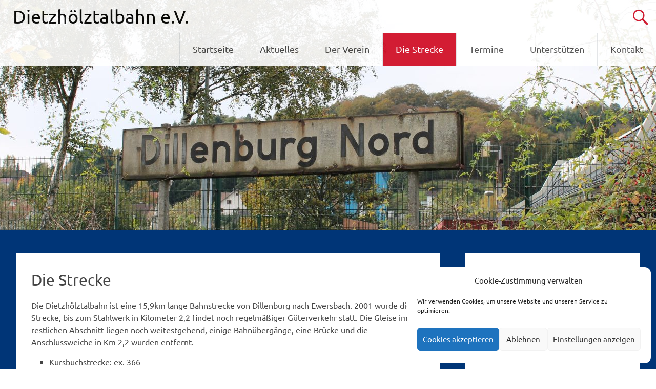

--- FILE ---
content_type: text/html; charset=UTF-8
request_url: https://www.dietzhoelztalbahn.net/die-strecke/
body_size: 21467
content:
<!DOCTYPE html>
<html lang="de">
<head>
<meta charset="UTF-8">
<meta name="viewport" content="width=device-width, initial-scale=1">
<link rel="profile" href="https://gmpg.org/xfn/11">
<title>Die Strecke &#8211; Dietzhölztalbahn e.V.</title>
<meta name='robots' content='max-image-preview:large' />
<link rel='dns-prefetch' href='//www.dietzhoelztalbahn.net' />
<link rel="alternate" type="application/rss+xml" title="Dietzhölztalbahn e.V. &raquo; Feed" href="https://www.dietzhoelztalbahn.net/feed/" />
<link rel="alternate" type="application/rss+xml" title="Dietzhölztalbahn e.V. &raquo; Kommentar-Feed" href="https://www.dietzhoelztalbahn.net/comments/feed/" />
<link rel="alternate" title="oEmbed (JSON)" type="application/json+oembed" href="https://www.dietzhoelztalbahn.net/wp-json/oembed/1.0/embed?url=https%3A%2F%2Fwww.dietzhoelztalbahn.net%2Fdie-strecke%2F" />
<link rel="alternate" title="oEmbed (XML)" type="text/xml+oembed" href="https://www.dietzhoelztalbahn.net/wp-json/oembed/1.0/embed?url=https%3A%2F%2Fwww.dietzhoelztalbahn.net%2Fdie-strecke%2F&#038;format=xml" />
<style id='wp-img-auto-sizes-contain-inline-css' type='text/css'>
img:is([sizes=auto i],[sizes^="auto," i]){contain-intrinsic-size:3000px 1500px}
/*# sourceURL=wp-img-auto-sizes-contain-inline-css */
</style>
<link rel='stylesheet' id='cf7ic_style-css' href='https://www.dietzhoelztalbahn.net/wp-content/plugins/contact-form-7-image-captcha/css/cf7ic-style.css?ver=3.3.7' type='text/css' media='all' />
<style id='wp-emoji-styles-inline-css' type='text/css'>

	img.wp-smiley, img.emoji {
		display: inline !important;
		border: none !important;
		box-shadow: none !important;
		height: 1em !important;
		width: 1em !important;
		margin: 0 0.07em !important;
		vertical-align: -0.1em !important;
		background: none !important;
		padding: 0 !important;
	}
/*# sourceURL=wp-emoji-styles-inline-css */
</style>
<style id='wp-block-library-inline-css' type='text/css'>
:root{--wp-block-synced-color:#7a00df;--wp-block-synced-color--rgb:122,0,223;--wp-bound-block-color:var(--wp-block-synced-color);--wp-editor-canvas-background:#ddd;--wp-admin-theme-color:#007cba;--wp-admin-theme-color--rgb:0,124,186;--wp-admin-theme-color-darker-10:#006ba1;--wp-admin-theme-color-darker-10--rgb:0,107,160.5;--wp-admin-theme-color-darker-20:#005a87;--wp-admin-theme-color-darker-20--rgb:0,90,135;--wp-admin-border-width-focus:2px}@media (min-resolution:192dpi){:root{--wp-admin-border-width-focus:1.5px}}.wp-element-button{cursor:pointer}:root .has-very-light-gray-background-color{background-color:#eee}:root .has-very-dark-gray-background-color{background-color:#313131}:root .has-very-light-gray-color{color:#eee}:root .has-very-dark-gray-color{color:#313131}:root .has-vivid-green-cyan-to-vivid-cyan-blue-gradient-background{background:linear-gradient(135deg,#00d084,#0693e3)}:root .has-purple-crush-gradient-background{background:linear-gradient(135deg,#34e2e4,#4721fb 50%,#ab1dfe)}:root .has-hazy-dawn-gradient-background{background:linear-gradient(135deg,#faaca8,#dad0ec)}:root .has-subdued-olive-gradient-background{background:linear-gradient(135deg,#fafae1,#67a671)}:root .has-atomic-cream-gradient-background{background:linear-gradient(135deg,#fdd79a,#004a59)}:root .has-nightshade-gradient-background{background:linear-gradient(135deg,#330968,#31cdcf)}:root .has-midnight-gradient-background{background:linear-gradient(135deg,#020381,#2874fc)}:root{--wp--preset--font-size--normal:16px;--wp--preset--font-size--huge:42px}.has-regular-font-size{font-size:1em}.has-larger-font-size{font-size:2.625em}.has-normal-font-size{font-size:var(--wp--preset--font-size--normal)}.has-huge-font-size{font-size:var(--wp--preset--font-size--huge)}.has-text-align-center{text-align:center}.has-text-align-left{text-align:left}.has-text-align-right{text-align:right}.has-fit-text{white-space:nowrap!important}#end-resizable-editor-section{display:none}.aligncenter{clear:both}.items-justified-left{justify-content:flex-start}.items-justified-center{justify-content:center}.items-justified-right{justify-content:flex-end}.items-justified-space-between{justify-content:space-between}.screen-reader-text{border:0;clip-path:inset(50%);height:1px;margin:-1px;overflow:hidden;padding:0;position:absolute;width:1px;word-wrap:normal!important}.screen-reader-text:focus{background-color:#ddd;clip-path:none;color:#444;display:block;font-size:1em;height:auto;left:5px;line-height:normal;padding:15px 23px 14px;text-decoration:none;top:5px;width:auto;z-index:100000}html :where(.has-border-color){border-style:solid}html :where([style*=border-top-color]){border-top-style:solid}html :where([style*=border-right-color]){border-right-style:solid}html :where([style*=border-bottom-color]){border-bottom-style:solid}html :where([style*=border-left-color]){border-left-style:solid}html :where([style*=border-width]){border-style:solid}html :where([style*=border-top-width]){border-top-style:solid}html :where([style*=border-right-width]){border-right-style:solid}html :where([style*=border-bottom-width]){border-bottom-style:solid}html :where([style*=border-left-width]){border-left-style:solid}html :where(img[class*=wp-image-]){height:auto;max-width:100%}:where(figure){margin:0 0 1em}html :where(.is-position-sticky){--wp-admin--admin-bar--position-offset:var(--wp-admin--admin-bar--height,0px)}@media screen and (max-width:600px){html :where(.is-position-sticky){--wp-admin--admin-bar--position-offset:0px}}

/*# sourceURL=wp-block-library-inline-css */
</style><style id='global-styles-inline-css' type='text/css'>
:root{--wp--preset--aspect-ratio--square: 1;--wp--preset--aspect-ratio--4-3: 4/3;--wp--preset--aspect-ratio--3-4: 3/4;--wp--preset--aspect-ratio--3-2: 3/2;--wp--preset--aspect-ratio--2-3: 2/3;--wp--preset--aspect-ratio--16-9: 16/9;--wp--preset--aspect-ratio--9-16: 9/16;--wp--preset--color--black: #000000;--wp--preset--color--cyan-bluish-gray: #abb8c3;--wp--preset--color--white: #ffffff;--wp--preset--color--pale-pink: #f78da7;--wp--preset--color--vivid-red: #cf2e2e;--wp--preset--color--luminous-vivid-orange: #ff6900;--wp--preset--color--luminous-vivid-amber: #fcb900;--wp--preset--color--light-green-cyan: #7bdcb5;--wp--preset--color--vivid-green-cyan: #00d084;--wp--preset--color--pale-cyan-blue: #8ed1fc;--wp--preset--color--vivid-cyan-blue: #0693e3;--wp--preset--color--vivid-purple: #9b51e0;--wp--preset--gradient--vivid-cyan-blue-to-vivid-purple: linear-gradient(135deg,rgb(6,147,227) 0%,rgb(155,81,224) 100%);--wp--preset--gradient--light-green-cyan-to-vivid-green-cyan: linear-gradient(135deg,rgb(122,220,180) 0%,rgb(0,208,130) 100%);--wp--preset--gradient--luminous-vivid-amber-to-luminous-vivid-orange: linear-gradient(135deg,rgb(252,185,0) 0%,rgb(255,105,0) 100%);--wp--preset--gradient--luminous-vivid-orange-to-vivid-red: linear-gradient(135deg,rgb(255,105,0) 0%,rgb(207,46,46) 100%);--wp--preset--gradient--very-light-gray-to-cyan-bluish-gray: linear-gradient(135deg,rgb(238,238,238) 0%,rgb(169,184,195) 100%);--wp--preset--gradient--cool-to-warm-spectrum: linear-gradient(135deg,rgb(74,234,220) 0%,rgb(151,120,209) 20%,rgb(207,42,186) 40%,rgb(238,44,130) 60%,rgb(251,105,98) 80%,rgb(254,248,76) 100%);--wp--preset--gradient--blush-light-purple: linear-gradient(135deg,rgb(255,206,236) 0%,rgb(152,150,240) 100%);--wp--preset--gradient--blush-bordeaux: linear-gradient(135deg,rgb(254,205,165) 0%,rgb(254,45,45) 50%,rgb(107,0,62) 100%);--wp--preset--gradient--luminous-dusk: linear-gradient(135deg,rgb(255,203,112) 0%,rgb(199,81,192) 50%,rgb(65,88,208) 100%);--wp--preset--gradient--pale-ocean: linear-gradient(135deg,rgb(255,245,203) 0%,rgb(182,227,212) 50%,rgb(51,167,181) 100%);--wp--preset--gradient--electric-grass: linear-gradient(135deg,rgb(202,248,128) 0%,rgb(113,206,126) 100%);--wp--preset--gradient--midnight: linear-gradient(135deg,rgb(2,3,129) 0%,rgb(40,116,252) 100%);--wp--preset--font-size--small: 13px;--wp--preset--font-size--medium: 20px;--wp--preset--font-size--large: 36px;--wp--preset--font-size--x-large: 42px;--wp--preset--spacing--20: 0.44rem;--wp--preset--spacing--30: 0.67rem;--wp--preset--spacing--40: 1rem;--wp--preset--spacing--50: 1.5rem;--wp--preset--spacing--60: 2.25rem;--wp--preset--spacing--70: 3.38rem;--wp--preset--spacing--80: 5.06rem;--wp--preset--shadow--natural: 6px 6px 9px rgba(0, 0, 0, 0.2);--wp--preset--shadow--deep: 12px 12px 50px rgba(0, 0, 0, 0.4);--wp--preset--shadow--sharp: 6px 6px 0px rgba(0, 0, 0, 0.2);--wp--preset--shadow--outlined: 6px 6px 0px -3px rgb(255, 255, 255), 6px 6px rgb(0, 0, 0);--wp--preset--shadow--crisp: 6px 6px 0px rgb(0, 0, 0);}:where(.is-layout-flex){gap: 0.5em;}:where(.is-layout-grid){gap: 0.5em;}body .is-layout-flex{display: flex;}.is-layout-flex{flex-wrap: wrap;align-items: center;}.is-layout-flex > :is(*, div){margin: 0;}body .is-layout-grid{display: grid;}.is-layout-grid > :is(*, div){margin: 0;}:where(.wp-block-columns.is-layout-flex){gap: 2em;}:where(.wp-block-columns.is-layout-grid){gap: 2em;}:where(.wp-block-post-template.is-layout-flex){gap: 1.25em;}:where(.wp-block-post-template.is-layout-grid){gap: 1.25em;}.has-black-color{color: var(--wp--preset--color--black) !important;}.has-cyan-bluish-gray-color{color: var(--wp--preset--color--cyan-bluish-gray) !important;}.has-white-color{color: var(--wp--preset--color--white) !important;}.has-pale-pink-color{color: var(--wp--preset--color--pale-pink) !important;}.has-vivid-red-color{color: var(--wp--preset--color--vivid-red) !important;}.has-luminous-vivid-orange-color{color: var(--wp--preset--color--luminous-vivid-orange) !important;}.has-luminous-vivid-amber-color{color: var(--wp--preset--color--luminous-vivid-amber) !important;}.has-light-green-cyan-color{color: var(--wp--preset--color--light-green-cyan) !important;}.has-vivid-green-cyan-color{color: var(--wp--preset--color--vivid-green-cyan) !important;}.has-pale-cyan-blue-color{color: var(--wp--preset--color--pale-cyan-blue) !important;}.has-vivid-cyan-blue-color{color: var(--wp--preset--color--vivid-cyan-blue) !important;}.has-vivid-purple-color{color: var(--wp--preset--color--vivid-purple) !important;}.has-black-background-color{background-color: var(--wp--preset--color--black) !important;}.has-cyan-bluish-gray-background-color{background-color: var(--wp--preset--color--cyan-bluish-gray) !important;}.has-white-background-color{background-color: var(--wp--preset--color--white) !important;}.has-pale-pink-background-color{background-color: var(--wp--preset--color--pale-pink) !important;}.has-vivid-red-background-color{background-color: var(--wp--preset--color--vivid-red) !important;}.has-luminous-vivid-orange-background-color{background-color: var(--wp--preset--color--luminous-vivid-orange) !important;}.has-luminous-vivid-amber-background-color{background-color: var(--wp--preset--color--luminous-vivid-amber) !important;}.has-light-green-cyan-background-color{background-color: var(--wp--preset--color--light-green-cyan) !important;}.has-vivid-green-cyan-background-color{background-color: var(--wp--preset--color--vivid-green-cyan) !important;}.has-pale-cyan-blue-background-color{background-color: var(--wp--preset--color--pale-cyan-blue) !important;}.has-vivid-cyan-blue-background-color{background-color: var(--wp--preset--color--vivid-cyan-blue) !important;}.has-vivid-purple-background-color{background-color: var(--wp--preset--color--vivid-purple) !important;}.has-black-border-color{border-color: var(--wp--preset--color--black) !important;}.has-cyan-bluish-gray-border-color{border-color: var(--wp--preset--color--cyan-bluish-gray) !important;}.has-white-border-color{border-color: var(--wp--preset--color--white) !important;}.has-pale-pink-border-color{border-color: var(--wp--preset--color--pale-pink) !important;}.has-vivid-red-border-color{border-color: var(--wp--preset--color--vivid-red) !important;}.has-luminous-vivid-orange-border-color{border-color: var(--wp--preset--color--luminous-vivid-orange) !important;}.has-luminous-vivid-amber-border-color{border-color: var(--wp--preset--color--luminous-vivid-amber) !important;}.has-light-green-cyan-border-color{border-color: var(--wp--preset--color--light-green-cyan) !important;}.has-vivid-green-cyan-border-color{border-color: var(--wp--preset--color--vivid-green-cyan) !important;}.has-pale-cyan-blue-border-color{border-color: var(--wp--preset--color--pale-cyan-blue) !important;}.has-vivid-cyan-blue-border-color{border-color: var(--wp--preset--color--vivid-cyan-blue) !important;}.has-vivid-purple-border-color{border-color: var(--wp--preset--color--vivid-purple) !important;}.has-vivid-cyan-blue-to-vivid-purple-gradient-background{background: var(--wp--preset--gradient--vivid-cyan-blue-to-vivid-purple) !important;}.has-light-green-cyan-to-vivid-green-cyan-gradient-background{background: var(--wp--preset--gradient--light-green-cyan-to-vivid-green-cyan) !important;}.has-luminous-vivid-amber-to-luminous-vivid-orange-gradient-background{background: var(--wp--preset--gradient--luminous-vivid-amber-to-luminous-vivid-orange) !important;}.has-luminous-vivid-orange-to-vivid-red-gradient-background{background: var(--wp--preset--gradient--luminous-vivid-orange-to-vivid-red) !important;}.has-very-light-gray-to-cyan-bluish-gray-gradient-background{background: var(--wp--preset--gradient--very-light-gray-to-cyan-bluish-gray) !important;}.has-cool-to-warm-spectrum-gradient-background{background: var(--wp--preset--gradient--cool-to-warm-spectrum) !important;}.has-blush-light-purple-gradient-background{background: var(--wp--preset--gradient--blush-light-purple) !important;}.has-blush-bordeaux-gradient-background{background: var(--wp--preset--gradient--blush-bordeaux) !important;}.has-luminous-dusk-gradient-background{background: var(--wp--preset--gradient--luminous-dusk) !important;}.has-pale-ocean-gradient-background{background: var(--wp--preset--gradient--pale-ocean) !important;}.has-electric-grass-gradient-background{background: var(--wp--preset--gradient--electric-grass) !important;}.has-midnight-gradient-background{background: var(--wp--preset--gradient--midnight) !important;}.has-small-font-size{font-size: var(--wp--preset--font-size--small) !important;}.has-medium-font-size{font-size: var(--wp--preset--font-size--medium) !important;}.has-large-font-size{font-size: var(--wp--preset--font-size--large) !important;}.has-x-large-font-size{font-size: var(--wp--preset--font-size--x-large) !important;}
/*# sourceURL=global-styles-inline-css */
</style>

<style id='classic-theme-styles-inline-css' type='text/css'>
/*! This file is auto-generated */
.wp-block-button__link{color:#fff;background-color:#32373c;border-radius:9999px;box-shadow:none;text-decoration:none;padding:calc(.667em + 2px) calc(1.333em + 2px);font-size:1.125em}.wp-block-file__button{background:#32373c;color:#fff;text-decoration:none}
/*# sourceURL=/wp-includes/css/classic-themes.min.css */
</style>
<link rel='stylesheet' id='contact-form-7-css' href='https://www.dietzhoelztalbahn.net/wp-content/plugins/contact-form-7/includes/css/styles.css?ver=6.1.4' type='text/css' media='all' />
<link rel='stylesheet' id='dsgvoyoutube-style-css' href='https://www.dietzhoelztalbahn.net/wp-content/plugins/dsgvo-youtube/css/style.php?ver=6.9' type='text/css' media='all' />
<style id='dsgvoyoutube-style-inline-css' type='text/css'>
#lstc-comment-subscription label.lstc-label {
						display: inline-block;
						vertical-align: middle;
					}
					#lstc-comment-subscription {
						margin-top: 1em;
					}
					#lstc-comment-subscription input#lstc_subscribe {
						margin-right: 0.5em;
					}
/*# sourceURL=dsgvoyoutube-style-inline-css */
</style>
<link rel='stylesheet' id='cdsgvogdpryoutube-css' href='https://www.dietzhoelztalbahn.net/wp-content/plugins/dsgvo-youtube/includes/../css/jquery.fancybox.min.css?ver=6.9' type='text/css' media='all' />
<link rel='stylesheet' id='lbwps-styles-photoswipe5-main-css' href='https://www.dietzhoelztalbahn.net/wp-content/plugins/lightbox-photoswipe/assets/ps5/styles/main.css?ver=5.8.2' type='text/css' media='all' />
<link rel='stylesheet' id='events-manager-css' href='https://www.dietzhoelztalbahn.net/wp-content/plugins/events-manager/includes/css/events-manager.min.css?ver=7.2.3.1' type='text/css' media='all' />
<link rel='stylesheet' id='cmplz-general-css' href='https://www.dietzhoelztalbahn.net/wp-content/plugins/complianz-gdpr/assets/css/cookieblocker.min.css?ver=1765950382' type='text/css' media='all' />
<link rel='stylesheet' id='radiate-style-css' href='https://www.dietzhoelztalbahn.net/wp-content/themes/radiate/style.css?ver=6.9' type='text/css' media='all' />
<link rel='stylesheet' id='radiate-genericons-css' href='https://www.dietzhoelztalbahn.net/wp-content/themes/radiate/genericons/genericons.css?ver=3.3.1' type='text/css' media='all' />
<link rel='stylesheet' id='simple-social-icons-font-css' href='https://www.dietzhoelztalbahn.net/wp-content/plugins/simple-social-icons/css/style.css?ver=4.0.0' type='text/css' media='all' />
<script type="text/javascript" src="https://www.dietzhoelztalbahn.net/wp-includes/js/jquery/jquery.min.js?ver=3.7.1" id="jquery-core-js"></script>
<script type="text/javascript" src="https://www.dietzhoelztalbahn.net/wp-includes/js/jquery/jquery-migrate.min.js?ver=3.4.1" id="jquery-migrate-js"></script>
<script type="text/javascript" src="https://www.dietzhoelztalbahn.net/wp-content/plugins/dsgvo-youtube/includes/../js/jquery.fancybox.min.js?ver=6.9" id="cdsgvogdpryoutubescript-js"></script>
<script type="text/javascript" src="https://www.dietzhoelztalbahn.net/wp-includes/js/jquery/ui/core.min.js?ver=1.13.3" id="jquery-ui-core-js"></script>
<script type="text/javascript" src="https://www.dietzhoelztalbahn.net/wp-includes/js/jquery/ui/mouse.min.js?ver=1.13.3" id="jquery-ui-mouse-js"></script>
<script type="text/javascript" src="https://www.dietzhoelztalbahn.net/wp-includes/js/jquery/ui/sortable.min.js?ver=1.13.3" id="jquery-ui-sortable-js"></script>
<script type="text/javascript" src="https://www.dietzhoelztalbahn.net/wp-includes/js/jquery/ui/datepicker.min.js?ver=1.13.3" id="jquery-ui-datepicker-js"></script>
<script type="text/javascript" id="jquery-ui-datepicker-js-after">
/* <![CDATA[ */
jQuery(function(jQuery){jQuery.datepicker.setDefaults({"closeText":"Schlie\u00dfen","currentText":"Heute","monthNames":["Januar","Februar","M\u00e4rz","April","Mai","Juni","Juli","August","September","Oktober","November","Dezember"],"monthNamesShort":["Jan.","Feb.","M\u00e4rz","Apr.","Mai","Juni","Juli","Aug.","Sep.","Okt.","Nov.","Dez."],"nextText":"Weiter","prevText":"Zur\u00fcck","dayNames":["Sonntag","Montag","Dienstag","Mittwoch","Donnerstag","Freitag","Samstag"],"dayNamesShort":["So.","Mo.","Di.","Mi.","Do.","Fr.","Sa."],"dayNamesMin":["S","M","D","M","D","F","S"],"dateFormat":"d. MM yy","firstDay":1,"isRTL":false});});
//# sourceURL=jquery-ui-datepicker-js-after
/* ]]> */
</script>
<script type="text/javascript" src="https://www.dietzhoelztalbahn.net/wp-includes/js/jquery/ui/resizable.min.js?ver=1.13.3" id="jquery-ui-resizable-js"></script>
<script type="text/javascript" src="https://www.dietzhoelztalbahn.net/wp-includes/js/jquery/ui/draggable.min.js?ver=1.13.3" id="jquery-ui-draggable-js"></script>
<script type="text/javascript" src="https://www.dietzhoelztalbahn.net/wp-includes/js/jquery/ui/controlgroup.min.js?ver=1.13.3" id="jquery-ui-controlgroup-js"></script>
<script type="text/javascript" src="https://www.dietzhoelztalbahn.net/wp-includes/js/jquery/ui/checkboxradio.min.js?ver=1.13.3" id="jquery-ui-checkboxradio-js"></script>
<script type="text/javascript" src="https://www.dietzhoelztalbahn.net/wp-includes/js/jquery/ui/button.min.js?ver=1.13.3" id="jquery-ui-button-js"></script>
<script type="text/javascript" src="https://www.dietzhoelztalbahn.net/wp-includes/js/jquery/ui/dialog.min.js?ver=1.13.3" id="jquery-ui-dialog-js"></script>
<script type="text/javascript" id="events-manager-js-extra">
/* <![CDATA[ */
var EM = {"ajaxurl":"https://www.dietzhoelztalbahn.net/wp-admin/admin-ajax.php","locationajaxurl":"https://www.dietzhoelztalbahn.net/wp-admin/admin-ajax.php?action=locations_search","firstDay":"1","locale":"de","dateFormat":"yy-mm-dd","ui_css":"https://www.dietzhoelztalbahn.net/wp-content/plugins/events-manager/includes/css/jquery-ui/build.min.css","show24hours":"1","is_ssl":"1","autocomplete_limit":"10","calendar":{"breakpoints":{"small":560,"medium":908,"large":false},"month_format":"M Y"},"phone":"","datepicker":{"format":"d.m.Y","locale":"de"},"search":{"breakpoints":{"small":650,"medium":850,"full":false}},"url":"https://www.dietzhoelztalbahn.net/wp-content/plugins/events-manager","assets":{"input.em-uploader":{"js":{"em-uploader":{"url":"https://www.dietzhoelztalbahn.net/wp-content/plugins/events-manager/includes/js/em-uploader.js?v=7.2.3.1","event":"em_uploader_ready","requires":"filepond"},"filepond-validate-size":"filepond/plugins/filepond-plugin-file-validate-size.js?v=7.2.3.1","filepond-validate-type":"filepond/plugins/filepond-plugin-file-validate-type.js?v=7.2.3.1","filepond-image-validate-size":"filepond/plugins/filepond-plugin-image-validate-size.js?v=7.2.3.1","filepond-exif-orientation":"filepond/plugins/filepond-plugin-image-exif-orientation.js?v=7.2.3.1","filepond-get-file":"filepond/plugins/filepond-plugin-get-file.js?v=7.2.3.1","filepond-plugin-image-overlay":"filepond/plugins/filepond-plugin-image-overlay.js?v=7.2.3.1","filepond-plugin-image-thumbnail":"filepond/plugins/filepond-plugin-image-thumbnail.js?v=7.2.3.1","filepond-plugin-pdf-preview-overlay":"filepond/plugins/filepond-plugin-pdf-preview-overlay.js?v=7.2.3.1","filepond-plugin-file-icon":"filepond/plugins/filepond-plugin-file-icon.js?v=7.2.3.1","filepond":{"url":"filepond/filepond.js?v=7.2.3.1","locale":"de-de"}},"css":{"em-filepond":"filepond/em-filepond.min.css?v=7.2.3.1","filepond-preview":"filepond/plugins/filepond-plugin-image-preview.min.css?v=7.2.3.1","filepond-plugin-image-overlay":"filepond/plugins/filepond-plugin-image-overlay.min.css?v=7.2.3.1","filepond-get-file":"filepond/plugins/filepond-plugin-get-file.min.css?v=7.2.3.1"}},".em-event-editor":{"js":{"event-editor":{"url":"https://www.dietzhoelztalbahn.net/wp-content/plugins/events-manager/includes/js/events-manager-event-editor.js?v=7.2.3.1","event":"em_event_editor_ready"}},"css":{"event-editor":"https://www.dietzhoelztalbahn.net/wp-content/plugins/events-manager/includes/css/events-manager-event-editor.min.css?v=7.2.3.1"}},".em-recurrence-sets, .em-timezone":{"js":{"luxon":{"url":"luxon/luxon.js?v=7.2.3.1","event":"em_luxon_ready"}}},".em-booking-form, #em-booking-form, .em-booking-recurring, .em-event-booking-form":{"js":{"em-bookings":{"url":"https://www.dietzhoelztalbahn.net/wp-content/plugins/events-manager/includes/js/bookingsform.js?v=7.2.3.1","event":"em_booking_form_js_loaded"}}},"#em-opt-archetypes":{"js":{"archetypes":"https://www.dietzhoelztalbahn.net/wp-content/plugins/events-manager/includes/js/admin-archetype-editor.js?v=7.2.3.1","archetypes_ms":"https://www.dietzhoelztalbahn.net/wp-content/plugins/events-manager/includes/js/admin-archetypes.js?v=7.2.3.1","qs":"qs/qs.js?v=7.2.3.1"}}},"cached":"","uploads":{"endpoint":"https://www.dietzhoelztalbahn.net/wp-json/events-manager/v1/uploads","nonce":"fadd25cc21","delete_confirm":"Bist du sicher, dass du diese Datei l\u00f6schen m\u00f6chtest? Sie wird beim Absenden gel\u00f6scht.","images":{"max_file_size":524288000,"image_max_width":"700","image_max_height":"700","image_min_width":"50","image_min_height":"50"},"files":{"max_file_size":524288000,"types":[]}},"api_nonce":"b685d2cb2a","txt_search":"Suche","txt_searching":"Suche...","txt_loading":"Wird geladen\u00a0\u2026","event_detach_warning":"Bist du sicher, dass du diese sich wiederholende Veranstaltung herausl\u00f6sen willst? Wenn du dies tun, verlierst du alle Buchungsinformationen und die alten wiederkehrenden Veranstaltung werden gel\u00f6scht.","delete_recurrence_warning":"Bist du sicher, dass du alle Wiederholungen dieser Veranstaltung l\u00f6schen willst? Alle Veranstaltungen werden in den Papierkorb verschoben."};
//# sourceURL=events-manager-js-extra
/* ]]> */
</script>
<script type="text/javascript" src="https://www.dietzhoelztalbahn.net/wp-content/plugins/events-manager/includes/js/events-manager.js?ver=7.2.3.1" id="events-manager-js"></script>
<script type="text/javascript" src="https://www.dietzhoelztalbahn.net/wp-content/plugins/events-manager/includes/external/flatpickr/l10n/de.js?ver=7.2.3.1" id="em-flatpickr-localization-js"></script>
<link rel="https://api.w.org/" href="https://www.dietzhoelztalbahn.net/wp-json/" /><link rel="alternate" title="JSON" type="application/json" href="https://www.dietzhoelztalbahn.net/wp-json/wp/v2/pages/18" /><link rel="EditURI" type="application/rsd+xml" title="RSD" href="https://www.dietzhoelztalbahn.net/xmlrpc.php?rsd" />
<meta name="generator" content="WordPress 6.9" />
<link rel="canonical" href="https://www.dietzhoelztalbahn.net/die-strecke/" />
<link rel='shortlink' href='https://www.dietzhoelztalbahn.net/?p=18' />
<script src='https://web.podcastlabel.de/?dm=58d7b7b126cdad98948a28da476d4e5b&amp;action=load&amp;blogid=53&amp;siteid=1&amp;t=2094146382&amp;back=https%3A%2F%2Fwww.dietzhoelztalbahn.net%2Fdie-strecke%2F' type='text/javascript'></script><meta name="description" content="Der Verein Dietzhölztalbahn e. V. für eine Reaktivierung der Bahnstrecke zwischen Dillenburg und Ewersbach ein, auf dieser Webseite möchten wir uns mit unseren Zielen vorstellen!">
<meta name="keywords" content="reaktivierung,dietzhölztalbahn,dietzhölz,bahn,hessen,ewersbach,eibelshausen,wissenbach,frohnhausen,dillkreis,lahn-dill-kreis">
<meta http-equiv="content-language" content="de">
<meta name="robots" content="index, follow">
<link rel="stylesheet" href="/fonts/ubuntu.css">
<link rel='stylesheet' id='dtb-font' href='https://web.podcastlabel.de/fonts/dietzhoelztalbahn.css' type='text/css' media='all'/>			<style>.cmplz-hidden {
					display: none !important;
				}</style>		<style type="text/css"> blockquote{border-color:#EAEAEA #EAEAEA #EAEAEA #ce041c}.site-title a:hover,a{color:#ce041c}#masthead .search-form,.main-navigation a:hover,.main-navigation ul li ul li a:hover,.main-navigation ul li ul li:hover>a,.main-navigation ul li.current-menu-ancestor a,.main-navigation ul li.current-menu-item a,.main-navigation ul li.current-menu-item ul li a:hover,.main-navigation ul li.current_page_ancestor a,.main-navigation ul li.current_page_item a,.main-navigation ul li:hover>a{background-color:#ce041c}.header-search-icon:before{color:#ce041c}button,input[type=button],input[type=reset],input[type=submit]{background-color:#ce041c}#content .comments-area a.comment-edit-link:hover,#content .comments-area a.comment-permalink:hover,#content .comments-area article header cite a:hover,#content .entry-meta span a:hover,#content .entry-title a:hover,.comment .comment-reply-link:hover,.comments-area .comment-author-link a:hover,.entry-meta span:hover,.site-header .menu-toggle,.site-header .menu-toggle:hover{color:#ce041c}.main-small-navigation ul li ul li a:hover,.main-small-navigation ul li:hover,.main-small-navigation ul li a:hover,.main-small-navigation ul li ul li:hover>a,.main-small-navigation ul > .current_page_item, .main-small-navigation ul > .current-menu-item,.main-small-navigation ul li.current-menu-item ul li a:hover{background-color:#ce041c}#featured_pages a.more-link:hover{border-color:#ce041c;color:#ce041c}a#back-top:before{background-color:#ce041c}a#scroll-up span{color:#ce041c}
			.woocommerce ul.products li.product .onsale,.woocommerce span.onsale,.woocommerce #respond input#submit:hover, .woocommerce a.button:hover,
			.wocommerce button.button:hover, .woocommerce input.button:hover, .woocommerce #respond input#submit.alt:hover, .woocommerce a.button.alt:hover,
			.woocommerce button.button.alt:hover, .woocommerce input.button.alt:hover {background-color: #ce041c}
			.woocommerce .woocommerce-message::before { color: #ce041c; }
			.main-small-navigation ul li ul li.current-menu-item > a { background: #ce041c; }

			@media (max-width: 768px){.better-responsive-menu .sub-toggle{background:#9c0000}}</style>
			<style type="text/css">
			.site-title a {
			color: #000000;
		}
		</style>
	<style type="text/css" id="custom-background-css">
body.custom-background { background-color: #003577; }
</style>
	<link rel="icon" href="https://www.dietzhoelztalbahn.net/files/2018/01/cropped-dtb-quadrat-32x32.jpg" sizes="32x32" />
<link rel="icon" href="https://www.dietzhoelztalbahn.net/files/2018/01/cropped-dtb-quadrat-192x192.jpg" sizes="192x192" />
<link rel="apple-touch-icon" href="https://www.dietzhoelztalbahn.net/files/2018/01/cropped-dtb-quadrat-180x180.jpg" />
<meta name="msapplication-TileImage" content="https://www.dietzhoelztalbahn.net/files/2018/01/cropped-dtb-quadrat-270x270.jpg" />
		<style type="text/css" id="custom-header-css">
			#parallax-bg {
			background-image: url('https://www.dietzhoelztalbahn.net/files/2018/01/cropped-IMG_2148.jpg'); background-repeat: repeat-x; background-position: center top; background-attachment: scroll;			}

			#masthead {
				margin-bottom: 449px;
			}

			@media only screen and (max-width: 600px) {
				#masthead {
					margin-bottom: 381px;
				}
			}
		</style>
			<style type="text/css" id="custom-background-css">
			body.custom-background {
				background: none !important;
			}

			#content {
			background-color: #003577;			}
		</style>
			<style type="text/css" id="wp-custom-css">
			hr {
	color: #ce041c;
	background-color: #ce041c;
	height: 5px;
}		</style>
		</head>

<body data-cmplz=1 class="wp-singular page-template-default page page-id-18 custom-background wp-embed-responsive wp-theme-radiate">


<div id="parallax-bg">
	</div>
<div id="page" class="hfeed site">
	<a class="skip-link screen-reader-text" href="#content">Zum Inhalt springen</a>

		<header id="masthead" class="site-header" role="banner">
		<div class="header-wrap clearfix">
			<div class="site-branding">
							<h3 class="site-title"><a href="https://www.dietzhoelztalbahn.net/" title="Dietzhölztalbahn e.V." rel="home">Dietzhölztalbahn e.V.</a></h3>
									</div>

							<div class="header-search-icon"></div>
				<form role="search" method="get" class="search-form" action="https://www.dietzhoelztalbahn.net/">
	<label>
		<span class="screen-reader-text">Suche nach:</span>
		<input type="search" class="search-field" placeholder="Suchen …" value="" name="s">
	</label>
	<input type="submit" class="search-submit" value="Suchen">
</form>

			<nav id="site-navigation" class="main-navigation" role="navigation">
				<h4 class="menu-toggle"></h4>

				<div class="menu-primary-container"><ul id="menu-hauptmenue" class="clearfix "><li id="menu-item-54" class="menu-item menu-item-type-custom menu-item-object-custom menu-item-54"><a href="https://web.podcastlabel.de/dietzhoelztalbahn/">Startseite</a></li>
<li id="menu-item-55" class="menu-item menu-item-type-post_type menu-item-object-page menu-item-55"><a href="https://www.dietzhoelztalbahn.net/aktuelles/">Aktuelles</a></li>
<li id="menu-item-58" class="menu-item menu-item-type-post_type menu-item-object-page menu-item-has-children menu-item-58"><a href="https://www.dietzhoelztalbahn.net/der-verein/">Der Verein</a>
<ul class="sub-menu">
	<li id="menu-item-74" class="menu-item menu-item-type-post_type menu-item-object-page menu-item-74"><a href="https://www.dietzhoelztalbahn.net/ziele/">Unsere Ziele</a></li>
	<li id="menu-item-73" class="menu-item menu-item-type-post_type menu-item-object-page menu-item-73"><a href="https://www.dietzhoelztalbahn.net/vereinssatzung/">Vereinssatzung</a></li>
	<li id="menu-item-69" class="menu-item menu-item-type-post_type menu-item-object-page menu-item-69"><a href="https://www.dietzhoelztalbahn.net/mitmachen/">Mitmachen</a></li>
	<li id="menu-item-301" class="menu-item menu-item-type-post_type menu-item-object-page menu-item-301"><a href="https://www.dietzhoelztalbahn.net/unser-vorstand/">Unser Vorstand</a></li>
</ul>
</li>
<li id="menu-item-71" class="menu-item menu-item-type-post_type menu-item-object-page current-menu-item page_item page-item-18 current_page_item menu-item-has-children menu-item-71"><a href="https://www.dietzhoelztalbahn.net/die-strecke/" aria-current="page">Die Strecke</a>
<ul class="sub-menu">
	<li id="menu-item-61" class="menu-item menu-item-type-post_type menu-item-object-page menu-item-61"><a href="https://www.dietzhoelztalbahn.net/videos/">Videos</a></li>
</ul>
</li>
<li id="menu-item-281" class="menu-item menu-item-type-post_type menu-item-object-page menu-item-281"><a href="https://www.dietzhoelztalbahn.net/termine/">Termine</a></li>
<li id="menu-item-202" class="menu-item menu-item-type-post_type menu-item-object-page menu-item-202"><a href="https://www.dietzhoelztalbahn.net/unterstuetzen/">Unterstützen</a></li>
<li id="menu-item-81" class="menu-item menu-item-type-post_type menu-item-object-page menu-item-81"><a href="https://www.dietzhoelztalbahn.net/kontakt/">Kontakt</a></li>
</ul></div>			</nav><!-- #site-navigation -->
		</div><!-- .inner-wrap header-wrap -->
	</header><!-- #masthead -->

	<div id="content" class="site-content">
		<div class="inner-wrap clearfix">

	<div id="primary" class="content-area">
		<main id="main" class="site-main" role="main">

			
				
<article id="post-18" class="post-18 page type-page status-publish hentry">
   <header class="entry-header">
               <h1 class="entry-title">Die Strecke</h1>
         </header><!-- .entry-header -->

	<div class="entry-content">
		<p>Die Dietzhölztalbahn ist eine 15,9km lange Bahnstrecke von Dillenburg nach Ewersbach. 2001 wurde die Strecke, bis zum Stahlwerk in Kilometer 2,2 findet noch regelmäßiger Güterverkehr statt. Die Gleise im restlichen Abschnitt liegen noch weitestgehend, einige Bahnübergänge, eine Brücke und die Anschlussweiche in Km 2,2 wurden entfernt.</p>
<ul>
<li>Kursbuchstrecke: ex. 366</li>
<li>DB-Streckennummer: 3720</li>
<li>Streckenlänge: 15,9 km</li>
<li>Eröffnung: 01.05.1892</li>
<li>Streckensperrung: April 2000 ab Km 8,0 (Wissenbach) aufgrund von Gleisschäden</li>
<li>Endgültige Stillegung: 10.06.2001 (ab Km, 2,2 Dillenburg-Nord)</li>
<li>Einwohner in Dörfern direkt an der Strecke: ca. 14.000 (Ohne Dillenburg-Stadt)</li>
<li>Einwohner im Einzugsgebiet der Strecke: ca. 18.000 (Ohne Dillenburg-Stadt)</li>
</ul>
<hr />
<h3>0,0 &#8211; Dillenburg</h3>
<figure id="attachment_244" aria-describedby="caption-attachment-244" style="width: 768px" class="wp-caption aligncenter"><img fetchpriority="high" decoding="async" class="size-large wp-image-244" src="https://www.dietzhoelztalbahn.net/files/2018/01/53-1024x379.jpg" alt="" width="768" height="284" srcset="https://www.dietzhoelztalbahn.net/files/2018/01/53-1024x379.jpg 1024w, https://www.dietzhoelztalbahn.net/files/2018/01/53-300x111.jpg 300w, https://www.dietzhoelztalbahn.net/files/2018/01/53-768x284.jpg 768w" sizes="(max-width: 768px) 100vw, 768px" /><figcaption id="caption-attachment-244" class="wp-caption-text">628 051 der Westerwaldbahn mit dem Ziel Betzdorf und 294 577 im Bahnhof Dillenburg.</figcaption></figure>
<figure id="attachment_152" aria-describedby="caption-attachment-152" style="width: 768px" class="wp-caption aligncenter"><img decoding="async" class="size-large wp-image-152" src="https://www.dietzhoelztalbahn.net/files/2018/01/dillenburg-dn_weba-628-677_2015-10-25-1024x683.jpg" alt="" width="768" height="512" srcset="https://www.dietzhoelztalbahn.net/files/2018/01/dillenburg-dn_weba-628-677_2015-10-25-1024x683.jpg 1024w, https://www.dietzhoelztalbahn.net/files/2018/01/dillenburg-dn_weba-628-677_2015-10-25-300x200.jpg 300w, https://www.dietzhoelztalbahn.net/files/2018/01/dillenburg-dn_weba-628-677_2015-10-25-768x512.jpg 768w" sizes="(max-width: 768px) 100vw, 768px" /><figcaption id="caption-attachment-152" class="wp-caption-text">628 677 der Westerwaldbahn vor dem Stellwerk Dillenburg Nord (Dn). &#8211; <a href="https://www.bienenschuss.de">Foto: Gregor Atzbach</a></figcaption></figure>
<p>&nbsp;</p>
<figure id="attachment_153" aria-describedby="caption-attachment-153" style="width: 768px" class="wp-caption aligncenter"><img decoding="async" class="size-large wp-image-153" src="https://www.dietzhoelztalbahn.net/files/2018/01/dillstrecke_dillenburg_442-287_2015-10-25-1024x683.jpg" alt="" width="768" height="512" srcset="https://www.dietzhoelztalbahn.net/files/2018/01/dillstrecke_dillenburg_442-287_2015-10-25-1024x683.jpg 1024w, https://www.dietzhoelztalbahn.net/files/2018/01/dillstrecke_dillenburg_442-287_2015-10-25-300x200.jpg 300w, https://www.dietzhoelztalbahn.net/files/2018/01/dillstrecke_dillenburg_442-287_2015-10-25-768x512.jpg 768w" sizes="(max-width: 768px) 100vw, 768px" /><figcaption id="caption-attachment-153" class="wp-caption-text">442 287 auf Gleis 1 im Bahnhof Dillenburg.</figcaption></figure>
<hr />
<h3>1,2 &#8211; Dillenburg Kurhaus</h3>
<p>Der Haltepunkt befand sich bei der Personenunterführung in Dillenburg kurz vor dem Abzweig von der Dillstrecke. Er wurde nur von den Zügen der Dietzhölztalbahn bedient, die hier ein eigenes (drittes) Gleis östlich der Gleise der Dillstrecke besaß. Heute ist der Haltepunkt zurückgebaut, nur der Personentunnel ist noch in Benutzung.</p>
<figure id="attachment_150" aria-describedby="caption-attachment-150" style="width: 768px" class="wp-caption aligncenter"><img loading="lazy" decoding="async" class="size-large wp-image-150" src="https://www.dietzhoelztalbahn.net/files/2018/01/dillenburg-kurhaus_211-174_1987-04-24-1024x683.jpg" alt="" width="768" height="512" srcset="https://www.dietzhoelztalbahn.net/files/2018/01/dillenburg-kurhaus_211-174_1987-04-24-1024x683.jpg 1024w, https://www.dietzhoelztalbahn.net/files/2018/01/dillenburg-kurhaus_211-174_1987-04-24-300x200.jpg 300w, https://www.dietzhoelztalbahn.net/files/2018/01/dillenburg-kurhaus_211-174_1987-04-24-768x512.jpg 768w" sizes="auto, (max-width: 768px) 100vw, 768px" /><figcaption id="caption-attachment-150" class="wp-caption-text">211 174 am 24.04.1987 am Haltepunkt Dillenburg-Kurhaus</figcaption></figure>
<figure id="attachment_151" aria-describedby="caption-attachment-151" style="width: 768px" class="wp-caption aligncenter"><img loading="lazy" decoding="async" class="size-large wp-image-151" src="https://www.dietzhoelztalbahn.net/files/2018/01/dillstrecke_dillenburg_429-044_2015-07-16-1024x683.jpg" alt="" width="768" height="512" srcset="https://www.dietzhoelztalbahn.net/files/2018/01/dillstrecke_dillenburg_429-044_2015-07-16-1024x683.jpg 1024w, https://www.dietzhoelztalbahn.net/files/2018/01/dillstrecke_dillenburg_429-044_2015-07-16-300x200.jpg 300w, https://www.dietzhoelztalbahn.net/files/2018/01/dillstrecke_dillenburg_429-044_2015-07-16-768x512.jpg 768w" sizes="auto, (max-width: 768px) 100vw, 768px" /><figcaption id="caption-attachment-151" class="wp-caption-text">Ein FLIRT der HLB auf dem Weg nach Siegen, das Gleis dahinter ist die Dietzhölztalbahn, an dieser Stelle war der Haltepunkt Kurhaus. &#8211; Foto: <a href="https://www.bienenschuss.de">Gregor Atzbach</a></figcaption></figure>
<figure id="attachment_173" aria-describedby="caption-attachment-173" style="width: 768px" class="wp-caption aligncenter"><img loading="lazy" decoding="async" class="size-large wp-image-173" src="https://www.dietzhoelztalbahn.net/files/2018/01/IMG_2159-1024x683.jpg" alt="" width="768" height="512" srcset="https://www.dietzhoelztalbahn.net/files/2018/01/IMG_2159-1024x683.jpg 1024w, https://www.dietzhoelztalbahn.net/files/2018/01/IMG_2159-300x200.jpg 300w, https://www.dietzhoelztalbahn.net/files/2018/01/IMG_2159-768x512.jpg 768w" sizes="auto, (max-width: 768px) 100vw, 768px" /><figcaption id="caption-attachment-173" class="wp-caption-text">Kurz darauf folgt das Einfahrsignal in den Bahnhof Dillenburg</figcaption></figure>
<hr />
<h3>2,2 &#8211; Dillenburg Nord</h3>
<p>Der Anschluss der Stahlwerke wird mehrmals täglich vom Bahnhof Dillenburg aus bedient. Früher zweigte der Anschluss zum Stahlwerk bei etwa km 2,2 vom Streckengleis ab. Die Weiche wurde Ende 2001 mit Lückenschluss in Richtung Stahlwerk zurückgebaut. Kurz hinter der ehemaligen Weiche lag der Haltepunkt &#8222;Dillenburg Nord&#8220;.</p>
<figure id="attachment_147" aria-describedby="caption-attachment-147" style="width: 768px" class="wp-caption aligncenter"><img loading="lazy" decoding="async" class="size-large wp-image-147" src="https://www.dietzhoelztalbahn.net/files/2018/01/dillenburg-bue_294-840_2015-01-08-1024x683.jpg" alt="" width="768" height="512" srcset="https://www.dietzhoelztalbahn.net/files/2018/01/dillenburg-bue_294-840_2015-01-08-1024x683.jpg 1024w, https://www.dietzhoelztalbahn.net/files/2018/01/dillenburg-bue_294-840_2015-01-08-300x200.jpg 300w, https://www.dietzhoelztalbahn.net/files/2018/01/dillenburg-bue_294-840_2015-01-08-768x512.jpg 768w" sizes="auto, (max-width: 768px) 100vw, 768px" /><figcaption id="caption-attachment-147" class="wp-caption-text">294 840 beliefert das Stahlwerk. &#8211; Foto: <a href="https://www.bienenschuss.de">Gregor Atzbach</a></figcaption></figure>
<figure id="attachment_174" aria-describedby="caption-attachment-174" style="width: 768px" class="wp-caption aligncenter"><img loading="lazy" decoding="async" class="size-large wp-image-174" src="https://www.dietzhoelztalbahn.net/files/2018/01/GMTZ_auf_der_Dietzhölztalbahn_bei_Dillenburg_Stahlwerk-1024x649.jpg" alt="" width="768" height="487" srcset="https://www.dietzhoelztalbahn.net/files/2018/01/GMTZ_auf_der_Dietzhölztalbahn_bei_Dillenburg_Stahlwerk-1024x649.jpg 1024w, https://www.dietzhoelztalbahn.net/files/2018/01/GMTZ_auf_der_Dietzhölztalbahn_bei_Dillenburg_Stahlwerk-300x190.jpg 300w, https://www.dietzhoelztalbahn.net/files/2018/01/GMTZ_auf_der_Dietzhölztalbahn_bei_Dillenburg_Stahlwerk-768x487.jpg 768w, https://www.dietzhoelztalbahn.net/files/2018/01/GMTZ_auf_der_Dietzhölztalbahn_bei_Dillenburg_Stahlwerk.jpg 1200w" sizes="auto, (max-width: 768px) 100vw, 768px" /><figcaption id="caption-attachment-174" class="wp-caption-text">Ein Gleismesstriebzug (GMTZ) der Baureihe 725/726 in der nähe des Stahlwerk. März 2015 &#8211; Foto: <a href="https://de.wikipedia.org/wiki/Dietzhölztalbahn#/media/File:GMTZ_auf_der_Dietzhölztalbahn_bei_Dillenburg_Stahlwerk.jpg" target="_blank" rel="noopener">Johannes Conrad</a> (<a href="https://creativecommons.org/licenses/by/3.0" target="_blank" rel="noopener">CC-BY</a>)</figcaption></figure>
<figure id="attachment_175" aria-describedby="caption-attachment-175" style="width: 768px" class="wp-caption aligncenter"><img loading="lazy" decoding="async" class="size-large wp-image-175" src="https://www.dietzhoelztalbahn.net/files/2018/01/Schienenbus_der_DGEG_in_Dillenburg_Nord-1024x683.jpg" alt="" width="768" height="512" srcset="https://www.dietzhoelztalbahn.net/files/2018/01/Schienenbus_der_DGEG_in_Dillenburg_Nord-1024x683.jpg 1024w, https://www.dietzhoelztalbahn.net/files/2018/01/Schienenbus_der_DGEG_in_Dillenburg_Nord-300x200.jpg 300w, https://www.dietzhoelztalbahn.net/files/2018/01/Schienenbus_der_DGEG_in_Dillenburg_Nord-768x512.jpg 768w" sizes="auto, (max-width: 768px) 100vw, 768px" /><figcaption id="caption-attachment-175" class="wp-caption-text">Am 2. Juni 2012 befuhr die DGEG im Rahmen einer Sonderfahrt das 2,2 Kilometer lange Reststück der Dietzhölztalbahn mit einem dreiteiligen Uerdinger Schienenbus. Foto: <a href="https://de.wikipedia.org/wiki/Datei:Schienenbus_der_DGEG_in_Dillenburg_Nord.jpg" target="_blank" rel="noopener">Johannes Conrad</a> (<a href="https://creativecommons.org/licenses/by/3.0" target="_blank" rel="noopener">CC-BY</a>)</figcaption></figure>
<figure id="attachment_252" aria-describedby="caption-attachment-252" style="width: 768px" class="wp-caption aligncenter"><img loading="lazy" decoding="async" class="size-large wp-image-252" src="https://www.dietzhoelztalbahn.net/files/2018/01/9484-Dillenburg-Nord-10051985-1024x663.jpg" alt="" width="768" height="497" srcset="https://www.dietzhoelztalbahn.net/files/2018/01/9484-Dillenburg-Nord-10051985-1024x663.jpg 1024w, https://www.dietzhoelztalbahn.net/files/2018/01/9484-Dillenburg-Nord-10051985-300x194.jpg 300w, https://www.dietzhoelztalbahn.net/files/2018/01/9484-Dillenburg-Nord-10051985-768x497.jpg 768w, https://www.dietzhoelztalbahn.net/files/2018/01/9484-Dillenburg-Nord-10051985.jpg 1169w" sizes="auto, (max-width: 768px) 100vw, 768px" /><figcaption id="caption-attachment-252" class="wp-caption-text">Schienenbus im Haltepunkt Dillenburg Nord, der direkt am Beginn des Gleisanschlusses zum Stahlwerk (links zu sehen) lag, 10. Mai 1985. Foto: <a href="https://www.achristo.homepage.t-online.de/Historama.htm" target="_blank" rel="noopener">Andreas Christopher</a></figcaption></figure>
<figure id="attachment_180" aria-describedby="caption-attachment-180" style="width: 768px" class="wp-caption aligncenter"><img loading="lazy" decoding="async" class="size-large wp-image-180" src="https://www.dietzhoelztalbahn.net/files/2018/01/IMG_2148-1024x683.jpg" alt="" width="768" height="512" srcset="https://www.dietzhoelztalbahn.net/files/2018/01/IMG_2148-1024x683.jpg 1024w, https://www.dietzhoelztalbahn.net/files/2018/01/IMG_2148-300x200.jpg 300w, https://www.dietzhoelztalbahn.net/files/2018/01/IMG_2148-768x512.jpg 768w" sizes="auto, (max-width: 768px) 100vw, 768px" /><figcaption id="caption-attachment-180" class="wp-caption-text">zugewachsener Haltepunkt im Jahre 2014</figcaption></figure>
<hr />
<h3>5,5 &#8211; Frohnhausen</h3>
<p>Am Bahnhof Frohnhausen waren bis in die 80-er Jahre Zugkreuzungen über das nicht mehr vorh. Gleis 2 möglich.<br />
Im Bahnhofsbereich befindet sich ein Anschlussgleis, womit einst der örtliche Schrotthändler bedient wurde.</p>
<figure id="attachment_181" aria-describedby="caption-attachment-181" style="width: 768px" class="wp-caption aligncenter"><img loading="lazy" decoding="async" class="size-large wp-image-181" src="https://www.dietzhoelztalbahn.net/files/2018/01/IMG_2143-1024x683.jpg" alt="" width="768" height="512" srcset="https://www.dietzhoelztalbahn.net/files/2018/01/IMG_2143-1024x683.jpg 1024w, https://www.dietzhoelztalbahn.net/files/2018/01/IMG_2143-300x200.jpg 300w, https://www.dietzhoelztalbahn.net/files/2018/01/IMG_2143-768x512.jpg 768w" sizes="auto, (max-width: 768px) 100vw, 768px" /><figcaption id="caption-attachment-181" class="wp-caption-text">Bahnhof Frohnhausen, freigeschnitten 2014</figcaption></figure>
<figure id="attachment_182" aria-describedby="caption-attachment-182" style="width: 768px" class="wp-caption aligncenter"><img loading="lazy" decoding="async" class="size-large wp-image-182" src="https://www.dietzhoelztalbahn.net/files/2018/01/IMG_2144-1-1024x683.jpg" alt="" width="768" height="512" srcset="https://www.dietzhoelztalbahn.net/files/2018/01/IMG_2144-1-1024x683.jpg 1024w, https://www.dietzhoelztalbahn.net/files/2018/01/IMG_2144-1-300x200.jpg 300w, https://www.dietzhoelztalbahn.net/files/2018/01/IMG_2144-1-768x512.jpg 768w" sizes="auto, (max-width: 768px) 100vw, 768px" /><figcaption id="caption-attachment-182" class="wp-caption-text">Bahnhof Frohnhausen</figcaption></figure>
<figure id="attachment_183" aria-describedby="caption-attachment-183" style="width: 900px" class="wp-caption aligncenter"><img loading="lazy" decoding="async" class="size-full wp-image-183" src="https://www.dietzhoelztalbahn.net/files/2018/01/1989.05.05-01-36frohnanlp2.jpg" alt="" width="900" height="600" srcset="https://www.dietzhoelztalbahn.net/files/2018/01/1989.05.05-01-36frohnanlp2.jpg 900w, https://www.dietzhoelztalbahn.net/files/2018/01/1989.05.05-01-36frohnanlp2-300x200.jpg 300w, https://www.dietzhoelztalbahn.net/files/2018/01/1989.05.05-01-36frohnanlp2-768x512.jpg 768w" sizes="auto, (max-width: 900px) 100vw, 900px" /><figcaption id="caption-attachment-183" class="wp-caption-text">Bahnhof Frohnhausen 1989 Foto: Andreas Tscharn</figcaption></figure>
<figure id="attachment_253" aria-describedby="caption-attachment-253" style="width: 768px" class="wp-caption aligncenter"><img loading="lazy" decoding="async" class="size-large wp-image-253" src="https://www.dietzhoelztalbahn.net/files/2018/01/11320-Frohnhausen-11041986-1024x663.jpg" alt="" width="768" height="497" srcset="https://www.dietzhoelztalbahn.net/files/2018/01/11320-Frohnhausen-11041986-1024x663.jpg 1024w, https://www.dietzhoelztalbahn.net/files/2018/01/11320-Frohnhausen-11041986-300x194.jpg 300w, https://www.dietzhoelztalbahn.net/files/2018/01/11320-Frohnhausen-11041986-768x497.jpg 768w, https://www.dietzhoelztalbahn.net/files/2018/01/11320-Frohnhausen-11041986.jpg 1169w" sizes="auto, (max-width: 768px) 100vw, 768px" /><figcaption id="caption-attachment-253" class="wp-caption-text">Ein lokpespannter Reisezug mit 211 169 im Bahnhof Frohnhausen, 11. April 1986. Foto: <a href="https://www.achristo.homepage.t-online.de/Historama.htm" target="_blank" rel="noopener">Andreas Christopher</a></figcaption></figure>
<hr />
<h3>8,0 &#8211; Wissenbach</h3>
<p>Im Bahnhof Wissenbach sind ein Bahnsteiggleis und ein Ladegleis zu finden.</p>
<figure id="attachment_185" aria-describedby="caption-attachment-185" style="width: 768px" class="wp-caption aligncenter"><img loading="lazy" decoding="async" class="size-large wp-image-185" src="https://www.dietzhoelztalbahn.net/files/2018/01/IMG_2139-1024x683.jpg" alt="" width="768" height="512" srcset="https://www.dietzhoelztalbahn.net/files/2018/01/IMG_2139-1024x683.jpg 1024w, https://www.dietzhoelztalbahn.net/files/2018/01/IMG_2139-300x200.jpg 300w, https://www.dietzhoelztalbahn.net/files/2018/01/IMG_2139-768x512.jpg 768w" sizes="auto, (max-width: 768px) 100vw, 768px" /><figcaption id="caption-attachment-185" class="wp-caption-text">Wissenbach, 2014</figcaption></figure>
<figure id="attachment_186" aria-describedby="caption-attachment-186" style="width: 900px" class="wp-caption aligncenter"><img loading="lazy" decoding="async" class="size-full wp-image-186" src="https://www.dietzhoelztalbahn.net/files/2018/01/1987.02.23-02-37wissecbkuj.jpg" alt="" width="900" height="600" srcset="https://www.dietzhoelztalbahn.net/files/2018/01/1987.02.23-02-37wissecbkuj.jpg 900w, https://www.dietzhoelztalbahn.net/files/2018/01/1987.02.23-02-37wissecbkuj-300x200.jpg 300w, https://www.dietzhoelztalbahn.net/files/2018/01/1987.02.23-02-37wissecbkuj-768x512.jpg 768w" sizes="auto, (max-width: 900px) 100vw, 900px" /><figcaption id="caption-attachment-186" class="wp-caption-text">im Februar 1987 &#8211; Foto: Andreas Tscharn</figcaption></figure>
<hr />
<h3>11,5 &#8211; Eibelshausen</h3>
<p>Der ehemalige Bahnhof Eibelshausen besitzt auch nach der Stillegung bis heute noch umfangreiche Gleisanlagen.<br />
<strong>Dazu zählen: </strong></p>
<ul>
<li>1 durchgehendes Hauptgleis (mit Bahnsteig)</li>
<li>1 Hauptgleis für Kreuzungen/Überholungen (mit Bahnsteig)</li>
<li>1 Ladegleis</li>
<li>2 Nebengleise, wovon eins weiter zum ehem. Anschluss Buderus führte</li>
</ul>
<figure id="attachment_188" aria-describedby="caption-attachment-188" style="width: 768px" class="wp-caption aligncenter"><img loading="lazy" decoding="async" class="size-large wp-image-188" src="https://www.dietzhoelztalbahn.net/files/2018/01/IMG_2123-1024x683.jpg" alt="" width="768" height="512" srcset="https://www.dietzhoelztalbahn.net/files/2018/01/IMG_2123-1024x683.jpg 1024w, https://www.dietzhoelztalbahn.net/files/2018/01/IMG_2123-300x200.jpg 300w, https://www.dietzhoelztalbahn.net/files/2018/01/IMG_2123-768x512.jpg 768w" sizes="auto, (max-width: 768px) 100vw, 768px" /><figcaption id="caption-attachment-188" class="wp-caption-text">Bahnhofsgebäude in Eibelshausen im Jahre 2014</figcaption></figure>
<figure id="attachment_189" aria-describedby="caption-attachment-189" style="width: 900px" class="wp-caption aligncenter"><img loading="lazy" decoding="async" class="size-full wp-image-189" src="https://www.dietzhoelztalbahn.net/files/2018/01/1983.07.26-14-33eibelb6kh1.jpg" alt="" width="900" height="600" srcset="https://www.dietzhoelztalbahn.net/files/2018/01/1983.07.26-14-33eibelb6kh1.jpg 900w, https://www.dietzhoelztalbahn.net/files/2018/01/1983.07.26-14-33eibelb6kh1-300x200.jpg 300w, https://www.dietzhoelztalbahn.net/files/2018/01/1983.07.26-14-33eibelb6kh1-768x512.jpg 768w" sizes="auto, (max-width: 900px) 100vw, 900px" /><figcaption id="caption-attachment-189" class="wp-caption-text">Bahnhof Eibelshausen 1983 &#8211; Foto: Andreas Tscharn</figcaption></figure>
<figure id="attachment_255" aria-describedby="caption-attachment-255" style="width: 768px" class="wp-caption aligncenter"><img loading="lazy" decoding="async" class="size-large wp-image-255" src="https://www.dietzhoelztalbahn.net/files/2018/01/11391-Buderus-Eibelshausen-23041986-2-1024x663.jpg" alt="" width="768" height="497" srcset="https://www.dietzhoelztalbahn.net/files/2018/01/11391-Buderus-Eibelshausen-23041986-2-1024x663.jpg 1024w, https://www.dietzhoelztalbahn.net/files/2018/01/11391-Buderus-Eibelshausen-23041986-2-300x194.jpg 300w, https://www.dietzhoelztalbahn.net/files/2018/01/11391-Buderus-Eibelshausen-23041986-2-768x497.jpg 768w, https://www.dietzhoelztalbahn.net/files/2018/01/11391-Buderus-Eibelshausen-23041986-2.jpg 1169w" sizes="auto, (max-width: 768px) 100vw, 768px" /><figcaption id="caption-attachment-255" class="wp-caption-text">Aus der Sicht des Lokführers, links geht es ins Buderus-Werk, rechts weiter nach Ewersbach. Foto: <a href="https://www.achristo.homepage.t-online.de/Historama.htm" target="_blank" rel="noopener">Andreas Christopher</a></figcaption></figure>
<figure id="attachment_190" aria-describedby="caption-attachment-190" style="width: 768px" class="wp-caption aligncenter"><img loading="lazy" decoding="async" class="size-large wp-image-190" src="https://www.dietzhoelztalbahn.net/files/2018/01/IMG_2119-1024x683.jpg" alt="" width="768" height="512" srcset="https://www.dietzhoelztalbahn.net/files/2018/01/IMG_2119-1024x683.jpg 1024w, https://www.dietzhoelztalbahn.net/files/2018/01/IMG_2119-300x200.jpg 300w, https://www.dietzhoelztalbahn.net/files/2018/01/IMG_2119-768x512.jpg 768w" sizes="auto, (max-width: 768px) 100vw, 768px" /><figcaption id="caption-attachment-190" class="wp-caption-text">Das ehemalige Anschlussgleis zu Buderus im Jahre 2014</figcaption></figure>
<hr />
<h3>13,4 &#8211; Steinbrücken</h3>
<p>Der Haltepunkt Steinbrücken wurde in den 50ern eingerichtet.<br />
Er besaß lediglich einen Bahnsteig mit einem Betonwartehäuschen.</p>
<figure id="attachment_191" aria-describedby="caption-attachment-191" style="width: 768px" class="wp-caption aligncenter"><img loading="lazy" decoding="async" class="size-large wp-image-191" src="https://www.dietzhoelztalbahn.net/files/2018/01/IMG_2104-1024x683.jpg" alt="" width="768" height="512" srcset="https://www.dietzhoelztalbahn.net/files/2018/01/IMG_2104-1024x683.jpg 1024w, https://www.dietzhoelztalbahn.net/files/2018/01/IMG_2104-300x200.jpg 300w, https://www.dietzhoelztalbahn.net/files/2018/01/IMG_2104-768x512.jpg 768w" sizes="auto, (max-width: 768px) 100vw, 768px" /><figcaption id="caption-attachment-191" class="wp-caption-text">Hinter den Bahnübergang lag der Haltepunkt Steinbrücken.</figcaption></figure>
<hr />
<h3>15,9 &#8211; Ewersbach</h3>
<p>Der damalige Endpunkt der Strecke.<br />
Der Bahnhof verfügte über 1 Bahnsteiggleis, Möglichkeiten zum Umsetzen, sowie ein Ladegleis und mehrere Abstellgleise.<br />
Heute sind nach dem Verkauf des Geländes alle Gleise bis zum Bahnübergang an der Bahnhofseinfahrt entfernt worden.</p>
<figure id="attachment_192" aria-describedby="caption-attachment-192" style="width: 768px" class="wp-caption aligncenter"><img loading="lazy" decoding="async" class="size-large wp-image-192" src="https://www.dietzhoelztalbahn.net/files/2018/01/IMG_2086-1024x683.jpg" alt="" width="768" height="512" srcset="https://www.dietzhoelztalbahn.net/files/2018/01/IMG_2086-1024x683.jpg 1024w, https://www.dietzhoelztalbahn.net/files/2018/01/IMG_2086-300x200.jpg 300w, https://www.dietzhoelztalbahn.net/files/2018/01/IMG_2086-768x512.jpg 768w" sizes="auto, (max-width: 768px) 100vw, 768px" /><figcaption id="caption-attachment-192" class="wp-caption-text">Das Bahnhofsgebäude von Ewersbach, die davor liegenden Gleise wurden nach dem Verkauf entfernt.</figcaption></figure>
<figure id="attachment_193" aria-describedby="caption-attachment-193" style="width: 900px" class="wp-caption aligncenter"><img loading="lazy" decoding="async" class="size-full wp-image-193" src="https://www.dietzhoelztalbahn.net/files/2018/01/1987.02.23-12-10ewerskvk6d.jpg" alt="" width="900" height="600" srcset="https://www.dietzhoelztalbahn.net/files/2018/01/1987.02.23-12-10ewerskvk6d.jpg 900w, https://www.dietzhoelztalbahn.net/files/2018/01/1987.02.23-12-10ewerskvk6d-300x200.jpg 300w, https://www.dietzhoelztalbahn.net/files/2018/01/1987.02.23-12-10ewerskvk6d-768x512.jpg 768w" sizes="auto, (max-width: 900px) 100vw, 900px" /><figcaption id="caption-attachment-193" class="wp-caption-text">Bahnhof Ewersbach 1987 &#8211; Foto: Andreas Tscharn</figcaption></figure>
			</div><!-- .entry-content -->
	</article><!-- #post-## -->

				
			
		</main><!-- #main -->
	</div><!-- #primary -->

	<div id="secondary" class="widget-area" role="complementary">
				<aside id="simple-social-icons-2" class="widget simple-social-icons"><ul class="alignleft"><li class="ssi-facebook"><a href="https://www.facebook.com/Dietzhölztalbahn-eV-185015121615944/" ><svg role="img" class="social-facebook" aria-labelledby="social-facebook-2"><title id="social-facebook-2">Facebook</title><use xlink:href="https://www.dietzhoelztalbahn.net/wp-content/plugins/simple-social-icons/symbol-defs.svg#social-facebook"></use></svg></a></li><li class="ssi-instagram"><a href="https://www.instagram.com/dietzhoelztalbahn_e.v/" ><svg role="img" class="social-instagram" aria-labelledby="social-instagram-2"><title id="social-instagram-2">Instagram</title><use xlink:href="https://www.dietzhoelztalbahn.net/wp-content/plugins/simple-social-icons/symbol-defs.svg#social-instagram"></use></svg></a></li><li class="ssi-rss"><a href="https://www.dietzhoelztalbahn.de/feed/" ><svg role="img" class="social-rss" aria-labelledby="social-rss-2"><title id="social-rss-2">RSS</title><use xlink:href="https://www.dietzhoelztalbahn.net/wp-content/plugins/simple-social-icons/symbol-defs.svg#social-rss"></use></svg></a></li></ul></aside><aside id="em_widget-2" class="widget widget_em_widget"><h3 class="widget-title">Termine</h3><div class="em pixelbones em-list-widget em-events-widget"><li>Derzeit leider keine Veranstaltungen</li></div></aside><aside id="text-2" class="widget widget_text">			<div class="textwidget"><p><a href="https://www.facebook.com/Dietzhölztalbahn-eV-185015121615944/" target="_blank" rel="noopener"><img loading="lazy" decoding="async" class="aligncenter size-medium wp-image-311" src="http://web.podcastlabel.de/dietzhoelztalbahn/files/2018/05/facebook-dtb-300x139.jpg" alt="" width="300" height="139" srcset="https://www.dietzhoelztalbahn.net/files/2018/05/facebook-dtb-300x139.jpg 300w, https://www.dietzhoelztalbahn.net/files/2018/05/facebook-dtb.jpg 560w" sizes="auto, (max-width: 300px) 100vw, 300px" /></a></p>
</div>
		</aside><aside id="custom_html-2" class="widget_text widget widget_custom_html"><h3 class="widget-title">Unterstütz uns beim Einkaufen!</h3><div class="textwidget custom-html-widget"><iframe width="300" height="250"  name="Gooding Banner-Widget" id="Gooding Banner-Widget" frameborder="0" allowtransparency="true" scrolling="yes" title="Gooding Banner-Widget" src="https://erweiterungen.gooding.de/app/widget/dietzhoelztalbahn-e-v-64429/medium-rectangle/tab/0/donations/1/v/1517408465.IMw1hc%252BSy%252B31AraQKNdektgPGkdx9f1nkRbGMRHfCE70zr97zivnkaxEzuTtAlSP3tO74WnrPS1mSvIeLdYd%252FqTWTkn9vQ4qdwbT957JwSId5S7XHn2JsmR4zFx6IDKW"></iframe></div></aside><aside id="nav_menu-2" class="widget widget_nav_menu"><div class="menu-unten-container"><ul id="menu-unten" class="menu"><li id="menu-item-391" class="menu-item menu-item-type-post_type menu-item-object-page menu-item-391"><a href="https://www.dietzhoelztalbahn.net/cookie-richtlinie/">Cookie-Richtlinie</a></li>
<li id="menu-item-82" class="menu-item menu-item-type-post_type menu-item-object-page menu-item-privacy-policy menu-item-82"><a rel="privacy-policy" href="https://www.dietzhoelztalbahn.net/impressum/">Impressum / Datenschutzerklärung</a></li>
</ul></div></aside><aside id="text-3" class="widget widget_text">			<div class="textwidget"><h6>Diese Webseite wurde erstellt von</h6>
<p><a href="http://www.podcastlabel.de" target="_blank" rel="noopener"><img decoding="async" class="aligncenter size-full wp-image-10" src="https://web.podcastlabel.de/fotogruppe-allendorf/files/2020/06/titelchen-label.png" alt="" width="333" /></a></p>
</div>
		</aside>	</div><!-- #secondary -->

		</div><!-- .inner-wrap -->
	</div><!-- #content -->

	<footer id="colophon" class="site-footer" role="contentinfo">
		<div class="site-info">
					<div class="copyright">Copyright &copy; 2026 <a href="https://www.dietzhoelztalbahn.net/" title="Dietzhölztalbahn e.V." ><span>Dietzhölztalbahn e.V.</span></a>. Alle Rechte vorbehalten. Theme: <a href="https://themegrill.com/themes/radiate" target="_blank" title="Radiate" rel="nofollow" ><span>Radiate</span></a> von ThemeGrill. Präsentiert von <a href="http://wordpress.org" target="_blank" title="WordPress"rel="nofollow"><span>WordPress</span></a>.</div>				</div>
		</div>
	</footer><!-- #colophon -->
   <a href="#masthead" id="scroll-up"><span class="genericon genericon-collapse"></span></a>
</div><!-- #page -->

<script type="speculationrules">
{"prefetch":[{"source":"document","where":{"and":[{"href_matches":"/*"},{"not":{"href_matches":["/wp-*.php","/wp-admin/*","/files/*","/dietzhoelztalbahn/wp-content/*","/wp-content/plugins/*","/wp-content/themes/radiate/*","/*\\?(.+)"]}},{"not":{"selector_matches":"a[rel~=\"nofollow\"]"}},{"not":{"selector_matches":".no-prefetch, .no-prefetch a"}}]},"eagerness":"conservative"}]}
</script>
		<script type="text/javascript">
			(function() {
				let targetObjectName = 'EM';
				if ( typeof window[targetObjectName] === 'object' && window[targetObjectName] !== null ) {
					Object.assign( window[targetObjectName], []);
				} else {
					console.warn( 'Could not merge extra data: window.' + targetObjectName + ' not found or not an object.' );
				}
			})();
		</script>
		
<!-- Consent Management powered by Complianz | GDPR/CCPA Cookie Consent https://wordpress.org/plugins/complianz-gdpr -->
<div id="cmplz-cookiebanner-container"><div class="cmplz-cookiebanner cmplz-hidden banner-1 bottom-right-view-preferences optin cmplz-bottom-right cmplz-categories-type-view-preferences" aria-modal="true" data-nosnippet="true" role="dialog" aria-live="polite" aria-labelledby="cmplz-header-1-optin" aria-describedby="cmplz-message-1-optin">
	<div class="cmplz-header">
		<div class="cmplz-logo"></div>
		<div class="cmplz-title" id="cmplz-header-1-optin">Cookie-Zustimmung verwalten</div>
		<div class="cmplz-close" tabindex="0" role="button" aria-label="Dialog schließen">
			<svg aria-hidden="true" focusable="false" data-prefix="fas" data-icon="times" class="svg-inline--fa fa-times fa-w-11" role="img" xmlns="http://www.w3.org/2000/svg" viewBox="0 0 352 512"><path fill="currentColor" d="M242.72 256l100.07-100.07c12.28-12.28 12.28-32.19 0-44.48l-22.24-22.24c-12.28-12.28-32.19-12.28-44.48 0L176 189.28 75.93 89.21c-12.28-12.28-32.19-12.28-44.48 0L9.21 111.45c-12.28 12.28-12.28 32.19 0 44.48L109.28 256 9.21 356.07c-12.28 12.28-12.28 32.19 0 44.48l22.24 22.24c12.28 12.28 32.2 12.28 44.48 0L176 322.72l100.07 100.07c12.28 12.28 32.2 12.28 44.48 0l22.24-22.24c12.28-12.28 12.28-32.19 0-44.48L242.72 256z"></path></svg>
		</div>
	</div>

	<div class="cmplz-divider cmplz-divider-header"></div>
	<div class="cmplz-body">
		<div class="cmplz-message" id="cmplz-message-1-optin">Wir verwenden Cookies, um unsere Website und unseren Service zu optimieren.</div>
		<!-- categories start -->
		<div class="cmplz-categories">
			<details class="cmplz-category cmplz-functional" >
				<summary>
						<span class="cmplz-category-header">
							<span class="cmplz-category-title">Funktional</span>
							<span class='cmplz-always-active'>
								<span class="cmplz-banner-checkbox">
									<input type="checkbox"
										   id="cmplz-functional-optin"
										   data-category="cmplz_functional"
										   class="cmplz-consent-checkbox cmplz-functional"
										   size="40"
										   value="1"/>
									<label class="cmplz-label" for="cmplz-functional-optin"><span class="screen-reader-text">Funktional</span></label>
								</span>
								Immer aktiv							</span>
							<span class="cmplz-icon cmplz-open">
								<svg xmlns="http://www.w3.org/2000/svg" viewBox="0 0 448 512"  height="18" ><path d="M224 416c-8.188 0-16.38-3.125-22.62-9.375l-192-192c-12.5-12.5-12.5-32.75 0-45.25s32.75-12.5 45.25 0L224 338.8l169.4-169.4c12.5-12.5 32.75-12.5 45.25 0s12.5 32.75 0 45.25l-192 192C240.4 412.9 232.2 416 224 416z"/></svg>
							</span>
						</span>
				</summary>
				<div class="cmplz-description">
					<span class="cmplz-description-functional">Die technische Speicherung oder der Zugang ist unbedingt erforderlich für den rechtmäßigen Zweck, die Nutzung eines bestimmten Dienstes zu ermöglichen, der vom Teilnehmer oder Nutzer ausdrücklich gewünscht wird, oder für den alleinigen Zweck, die Übertragung einer Nachricht über ein elektronisches Kommunikationsnetz durchzuführen.</span>
				</div>
			</details>

			<details class="cmplz-category cmplz-preferences" >
				<summary>
						<span class="cmplz-category-header">
							<span class="cmplz-category-title">Vorlieben</span>
							<span class="cmplz-banner-checkbox">
								<input type="checkbox"
									   id="cmplz-preferences-optin"
									   data-category="cmplz_preferences"
									   class="cmplz-consent-checkbox cmplz-preferences"
									   size="40"
									   value="1"/>
								<label class="cmplz-label" for="cmplz-preferences-optin"><span class="screen-reader-text">Vorlieben</span></label>
							</span>
							<span class="cmplz-icon cmplz-open">
								<svg xmlns="http://www.w3.org/2000/svg" viewBox="0 0 448 512"  height="18" ><path d="M224 416c-8.188 0-16.38-3.125-22.62-9.375l-192-192c-12.5-12.5-12.5-32.75 0-45.25s32.75-12.5 45.25 0L224 338.8l169.4-169.4c12.5-12.5 32.75-12.5 45.25 0s12.5 32.75 0 45.25l-192 192C240.4 412.9 232.2 416 224 416z"/></svg>
							</span>
						</span>
				</summary>
				<div class="cmplz-description">
					<span class="cmplz-description-preferences">Die technische Speicherung oder der Zugriff ist für den rechtmäßigen Zweck der Speicherung von Präferenzen erforderlich, die nicht vom Abonnenten oder Benutzer angefordert wurden.</span>
				</div>
			</details>

			<details class="cmplz-category cmplz-statistics" >
				<summary>
						<span class="cmplz-category-header">
							<span class="cmplz-category-title">Statistiken</span>
							<span class="cmplz-banner-checkbox">
								<input type="checkbox"
									   id="cmplz-statistics-optin"
									   data-category="cmplz_statistics"
									   class="cmplz-consent-checkbox cmplz-statistics"
									   size="40"
									   value="1"/>
								<label class="cmplz-label" for="cmplz-statistics-optin"><span class="screen-reader-text">Statistiken</span></label>
							</span>
							<span class="cmplz-icon cmplz-open">
								<svg xmlns="http://www.w3.org/2000/svg" viewBox="0 0 448 512"  height="18" ><path d="M224 416c-8.188 0-16.38-3.125-22.62-9.375l-192-192c-12.5-12.5-12.5-32.75 0-45.25s32.75-12.5 45.25 0L224 338.8l169.4-169.4c12.5-12.5 32.75-12.5 45.25 0s12.5 32.75 0 45.25l-192 192C240.4 412.9 232.2 416 224 416z"/></svg>
							</span>
						</span>
				</summary>
				<div class="cmplz-description">
					<span class="cmplz-description-statistics">Die technische Speicherung oder der Zugriff, der ausschließlich zu statistischen Zwecken erfolgt.</span>
					<span class="cmplz-description-statistics-anonymous">Die technische Speicherung oder der Zugriff, der ausschließlich zu anonymen statistischen Zwecken verwendet wird. Ohne eine Vorladung, die freiwillige Zustimmung deines Internetdienstanbieters oder zusätzliche Aufzeichnungen von Dritten können die zu diesem Zweck gespeicherten oder abgerufenen Informationen allein in der Regel nicht dazu verwendet werden, dich zu identifizieren.</span>
				</div>
			</details>
			<details class="cmplz-category cmplz-marketing" >
				<summary>
						<span class="cmplz-category-header">
							<span class="cmplz-category-title">Marketing</span>
							<span class="cmplz-banner-checkbox">
								<input type="checkbox"
									   id="cmplz-marketing-optin"
									   data-category="cmplz_marketing"
									   class="cmplz-consent-checkbox cmplz-marketing"
									   size="40"
									   value="1"/>
								<label class="cmplz-label" for="cmplz-marketing-optin"><span class="screen-reader-text">Marketing</span></label>
							</span>
							<span class="cmplz-icon cmplz-open">
								<svg xmlns="http://www.w3.org/2000/svg" viewBox="0 0 448 512"  height="18" ><path d="M224 416c-8.188 0-16.38-3.125-22.62-9.375l-192-192c-12.5-12.5-12.5-32.75 0-45.25s32.75-12.5 45.25 0L224 338.8l169.4-169.4c12.5-12.5 32.75-12.5 45.25 0s12.5 32.75 0 45.25l-192 192C240.4 412.9 232.2 416 224 416z"/></svg>
							</span>
						</span>
				</summary>
				<div class="cmplz-description">
					<span class="cmplz-description-marketing">Die technische Speicherung oder der Zugriff ist erforderlich, um Nutzerprofile zu erstellen, um Werbung zu versenden oder um den Nutzer auf einer Website oder über mehrere Websites hinweg zu ähnlichen Marketingzwecken zu verfolgen.</span>
				</div>
			</details>
		</div><!-- categories end -->
			</div>

	<div class="cmplz-links cmplz-information">
		<ul>
			<li><a class="cmplz-link cmplz-manage-options cookie-statement" href="#" data-relative_url="#cmplz-manage-consent-container">Optionen verwalten</a></li>
			<li><a class="cmplz-link cmplz-manage-third-parties cookie-statement" href="#" data-relative_url="#cmplz-cookies-overview">Dienste verwalten</a></li>
			<li><a class="cmplz-link cmplz-manage-vendors tcf cookie-statement" href="#" data-relative_url="#cmplz-tcf-wrapper">Verwalten von {vendor_count}-Lieferanten</a></li>
			<li><a class="cmplz-link cmplz-external cmplz-read-more-purposes tcf" target="_blank" rel="noopener noreferrer nofollow" href="https://cookiedatabase.org/tcf/purposes/" aria-label="Weitere Informationen zu den Zwecken von TCF findest du in der Cookie-Datenbank.">Lese mehr über diese Zwecke</a></li>
		</ul>
			</div>

	<div class="cmplz-divider cmplz-footer"></div>

	<div class="cmplz-buttons">
		<button class="cmplz-btn cmplz-accept">Cookies akzeptieren</button>
		<button class="cmplz-btn cmplz-deny">Ablehnen</button>
		<button class="cmplz-btn cmplz-view-preferences">Einstellungen anzeigen</button>
		<button class="cmplz-btn cmplz-save-preferences">Einstellungen speichern</button>
		<a class="cmplz-btn cmplz-manage-options tcf cookie-statement" href="#" data-relative_url="#cmplz-manage-consent-container">Einstellungen anzeigen</a>
			</div>

	
	<div class="cmplz-documents cmplz-links">
		<ul>
			<li><a class="cmplz-link cookie-statement" href="#" data-relative_url="">{title}</a></li>
			<li><a class="cmplz-link privacy-statement" href="#" data-relative_url="">{title}</a></li>
			<li><a class="cmplz-link impressum" href="#" data-relative_url="">{title}</a></li>
		</ul>
			</div>
</div>
</div>
					<div id="cmplz-manage-consent" data-nosnippet="true"><button class="cmplz-btn cmplz-hidden cmplz-manage-consent manage-consent-1">Zustimmung verwalten</button>

</div><style type="text/css" media="screen">#simple-social-icons-2 ul li a, #simple-social-icons-2 ul li a:hover, #simple-social-icons-2 ul li a:focus { background-color: #003577 !important; border-radius: 3px; color: #ffffff !important; border: 0px #ffffff solid !important; font-size: 18px; padding: 9px; }  #simple-social-icons-2 ul li a:hover, #simple-social-icons-2 ul li a:focus { background-color: #ce041c !important; border-color: #ffffff !important; color: #ffffff !important; }  #simple-social-icons-2 ul li a:focus { outline: 1px dotted #ce041c !important; }</style><script type="text/javascript" src="https://www.dietzhoelztalbahn.net/wp-includes/js/dist/hooks.min.js?ver=dd5603f07f9220ed27f1" id="wp-hooks-js"></script>
<script type="text/javascript" src="https://www.dietzhoelztalbahn.net/wp-includes/js/dist/i18n.min.js?ver=c26c3dc7bed366793375" id="wp-i18n-js"></script>
<script type="text/javascript" id="wp-i18n-js-after">
/* <![CDATA[ */
wp.i18n.setLocaleData( { 'text direction\u0004ltr': [ 'ltr' ] } );
//# sourceURL=wp-i18n-js-after
/* ]]> */
</script>
<script type="text/javascript" src="https://www.dietzhoelztalbahn.net/wp-content/plugins/contact-form-7/includes/swv/js/index.js?ver=6.1.4" id="swv-js"></script>
<script type="text/javascript" id="contact-form-7-js-translations">
/* <![CDATA[ */
( function( domain, translations ) {
	var localeData = translations.locale_data[ domain ] || translations.locale_data.messages;
	localeData[""].domain = domain;
	wp.i18n.setLocaleData( localeData, domain );
} )( "contact-form-7", {"translation-revision-date":"2025-10-26 03:28:49+0000","generator":"GlotPress\/4.0.3","domain":"messages","locale_data":{"messages":{"":{"domain":"messages","plural-forms":"nplurals=2; plural=n != 1;","lang":"de"},"This contact form is placed in the wrong place.":["Dieses Kontaktformular wurde an der falschen Stelle platziert."],"Error:":["Fehler:"]}},"comment":{"reference":"includes\/js\/index.js"}} );
//# sourceURL=contact-form-7-js-translations
/* ]]> */
</script>
<script type="text/javascript" id="contact-form-7-js-before">
/* <![CDATA[ */
var wpcf7 = {
    "api": {
        "root": "https:\/\/www.dietzhoelztalbahn.net\/wp-json\/",
        "namespace": "contact-form-7\/v1"
    }
};
//# sourceURL=contact-form-7-js-before
/* ]]> */
</script>
<script type="text/javascript" src="https://www.dietzhoelztalbahn.net/wp-content/plugins/contact-form-7/includes/js/index.js?ver=6.1.4" id="contact-form-7-js"></script>
<script type="text/javascript" id="lbwps-photoswipe5-js-extra">
/* <![CDATA[ */
var lbwpsOptions = {"label_facebook":"Auf Facebook teilen","label_twitter":"Tweet","label_pinterest":"Auf Pinterest merken","label_download":"Bild herunterladen","label_copyurl":"Bild-URL kopieren","label_ui_close":"Schlie\u00dfen [Esc]","label_ui_zoom":"Zoom","label_ui_prev":"Vorheriges [\u2190]","label_ui_next":"N\u00e4chstes [\u2192]","label_ui_error":"Das Bild kann nicht geladen werden","label_ui_fullscreen":"Vollbild umschalten [F]","label_ui_download":"Bild herunterladen","share_facebook":"1","share_twitter":"1","share_pinterest":"1","share_download":"1","share_direct":"0","share_copyurl":"0","close_on_drag":"1","history":"1","show_counter":"1","show_fullscreen":"1","show_download":"0","show_zoom":"1","show_caption":"1","loop":"1","pinchtoclose":"1","taptotoggle":"1","close_on_click":"1","fulldesktop":"0","use_alt":"0","usecaption":"1","desktop_slider":"1","share_custom_label":"","share_custom_link":"","wheelmode":"zoom","spacing":"12","idletime":"4000","hide_scrollbars":"1","caption_type":"overlay","bg_opacity":"100","padding_left":"0","padding_top":"0","padding_right":"0","padding_bottom":"0"};
//# sourceURL=lbwps-photoswipe5-js-extra
/* ]]> */
</script>
<script type="module" src="https://www.dietzhoelztalbahn.net/wp-content/plugins/lightbox-photoswipe/assets/ps5/frontend.min.js?ver=5.8.2"></script><script type="text/javascript" src="https://www.dietzhoelztalbahn.net/wp-content/themes/radiate/js/navigation.js?ver=20120206" id="radiate-navigation-js"></script>
<script type="text/javascript" src="https://www.dietzhoelztalbahn.net/wp-content/themes/radiate/js/skip-link-focus-fix.js?ver=20130115" id="radiate-skip-link-focus-fix-js"></script>
<script type="text/javascript" id="radiate-custom-js-js-extra">
/* <![CDATA[ */
var radiateScriptParam = {"radiate_image_link":"https://www.dietzhoelztalbahn.net/files/2018/01/cropped-IMG_2148.jpg"};
//# sourceURL=radiate-custom-js-js-extra
/* ]]> */
</script>
<script type="text/javascript" src="https://www.dietzhoelztalbahn.net/wp-content/themes/radiate/js/custom.js?ver=6.9" id="radiate-custom-js-js"></script>
<script type="text/javascript" id="cmplz-cookiebanner-js-extra">
/* <![CDATA[ */
var complianz = {"prefix":"cmplz_","user_banner_id":"1","set_cookies":[],"block_ajax_content":"","banner_version":"18","version":"7.4.4.2","store_consent":"","do_not_track_enabled":"","consenttype":"optin","region":"eu","geoip":"","dismiss_timeout":"","disable_cookiebanner":"","soft_cookiewall":"","dismiss_on_scroll":"","cookie_expiry":"365","url":"https://www.dietzhoelztalbahn.net/wp-json/complianz/v1/","locale":"lang=de&locale=de_DE","set_cookies_on_root":"","cookie_domain":"","current_policy_id":"1","cookie_path":"/","categories":{"statistics":"Statistiken","marketing":"Marketing"},"tcf_active":"","placeholdertext":"Klicke hier, um {category}-Cookies zu akzeptieren und diesen Inhalt zu aktivieren","css_file":"https://www.dietzhoelztalbahn.net/files/complianz/css/banner-{banner_id}-{type}.css?v=18","page_links":{"eu":{"cookie-statement":{"title":"Cookie-Richtlinie","url":"https://www.dietzhoelztalbahn.net/cookie-richtlinie/"},"privacy-statement":{"title":"Impressum / Datenschutzerkl\u00e4rung","url":"https://www.dietzhoelztalbahn.net/impressum/"},"impressum":{"title":"Impressum / Datenschutzerkl\u00e4rung","url":"https://www.dietzhoelztalbahn.net/impressum/"}},"us":{"impressum":{"title":"Impressum / Datenschutzerkl\u00e4rung","url":"https://www.dietzhoelztalbahn.net/impressum/"}},"uk":{"impressum":{"title":"Impressum / Datenschutzerkl\u00e4rung","url":"https://www.dietzhoelztalbahn.net/impressum/"}},"ca":{"impressum":{"title":"Impressum / Datenschutzerkl\u00e4rung","url":"https://www.dietzhoelztalbahn.net/impressum/"}},"au":{"impressum":{"title":"Impressum / Datenschutzerkl\u00e4rung","url":"https://www.dietzhoelztalbahn.net/impressum/"}},"za":{"impressum":{"title":"Impressum / Datenschutzerkl\u00e4rung","url":"https://www.dietzhoelztalbahn.net/impressum/"}},"br":{"impressum":{"title":"Impressum / Datenschutzerkl\u00e4rung","url":"https://www.dietzhoelztalbahn.net/impressum/"}}},"tm_categories":"","forceEnableStats":"","preview":"","clean_cookies":"","aria_label":"Klicke hier, um {category}-Cookies zu akzeptieren und diesen Inhalt zu aktivieren"};
//# sourceURL=cmplz-cookiebanner-js-extra
/* ]]> */
</script>
<script defer type="text/javascript" src="https://www.dietzhoelztalbahn.net/wp-content/plugins/complianz-gdpr/cookiebanner/js/complianz.min.js?ver=1765950382" id="cmplz-cookiebanner-js"></script>
<script id="wp-emoji-settings" type="application/json">
{"baseUrl":"https://s.w.org/images/core/emoji/17.0.2/72x72/","ext":".png","svgUrl":"https://s.w.org/images/core/emoji/17.0.2/svg/","svgExt":".svg","source":{"concatemoji":"https://www.dietzhoelztalbahn.net/wp-includes/js/wp-emoji-release.min.js?ver=6.9"}}
</script>
<script type="module">
/* <![CDATA[ */
/*! This file is auto-generated */
const a=JSON.parse(document.getElementById("wp-emoji-settings").textContent),o=(window._wpemojiSettings=a,"wpEmojiSettingsSupports"),s=["flag","emoji"];function i(e){try{var t={supportTests:e,timestamp:(new Date).valueOf()};sessionStorage.setItem(o,JSON.stringify(t))}catch(e){}}function c(e,t,n){e.clearRect(0,0,e.canvas.width,e.canvas.height),e.fillText(t,0,0);t=new Uint32Array(e.getImageData(0,0,e.canvas.width,e.canvas.height).data);e.clearRect(0,0,e.canvas.width,e.canvas.height),e.fillText(n,0,0);const a=new Uint32Array(e.getImageData(0,0,e.canvas.width,e.canvas.height).data);return t.every((e,t)=>e===a[t])}function p(e,t){e.clearRect(0,0,e.canvas.width,e.canvas.height),e.fillText(t,0,0);var n=e.getImageData(16,16,1,1);for(let e=0;e<n.data.length;e++)if(0!==n.data[e])return!1;return!0}function u(e,t,n,a){switch(t){case"flag":return n(e,"\ud83c\udff3\ufe0f\u200d\u26a7\ufe0f","\ud83c\udff3\ufe0f\u200b\u26a7\ufe0f")?!1:!n(e,"\ud83c\udde8\ud83c\uddf6","\ud83c\udde8\u200b\ud83c\uddf6")&&!n(e,"\ud83c\udff4\udb40\udc67\udb40\udc62\udb40\udc65\udb40\udc6e\udb40\udc67\udb40\udc7f","\ud83c\udff4\u200b\udb40\udc67\u200b\udb40\udc62\u200b\udb40\udc65\u200b\udb40\udc6e\u200b\udb40\udc67\u200b\udb40\udc7f");case"emoji":return!a(e,"\ud83e\u1fac8")}return!1}function f(e,t,n,a){let r;const o=(r="undefined"!=typeof WorkerGlobalScope&&self instanceof WorkerGlobalScope?new OffscreenCanvas(300,150):document.createElement("canvas")).getContext("2d",{willReadFrequently:!0}),s=(o.textBaseline="top",o.font="600 32px Arial",{});return e.forEach(e=>{s[e]=t(o,e,n,a)}),s}function r(e){var t=document.createElement("script");t.src=e,t.defer=!0,document.head.appendChild(t)}a.supports={everything:!0,everythingExceptFlag:!0},new Promise(t=>{let n=function(){try{var e=JSON.parse(sessionStorage.getItem(o));if("object"==typeof e&&"number"==typeof e.timestamp&&(new Date).valueOf()<e.timestamp+604800&&"object"==typeof e.supportTests)return e.supportTests}catch(e){}return null}();if(!n){if("undefined"!=typeof Worker&&"undefined"!=typeof OffscreenCanvas&&"undefined"!=typeof URL&&URL.createObjectURL&&"undefined"!=typeof Blob)try{var e="postMessage("+f.toString()+"("+[JSON.stringify(s),u.toString(),c.toString(),p.toString()].join(",")+"));",a=new Blob([e],{type:"text/javascript"});const r=new Worker(URL.createObjectURL(a),{name:"wpTestEmojiSupports"});return void(r.onmessage=e=>{i(n=e.data),r.terminate(),t(n)})}catch(e){}i(n=f(s,u,c,p))}t(n)}).then(e=>{for(const n in e)a.supports[n]=e[n],a.supports.everything=a.supports.everything&&a.supports[n],"flag"!==n&&(a.supports.everythingExceptFlag=a.supports.everythingExceptFlag&&a.supports[n]);var t;a.supports.everythingExceptFlag=a.supports.everythingExceptFlag&&!a.supports.flag,a.supports.everything||((t=a.source||{}).concatemoji?r(t.concatemoji):t.wpemoji&&t.twemoji&&(r(t.twemoji),r(t.wpemoji)))});
//# sourceURL=https://www.dietzhoelztalbahn.net/wp-includes/js/wp-emoji-loader.min.js
/* ]]> */
</script>
<!-- Statistics script Complianz GDPR/CCPA -->
						<script 							data-category="functional">var _paq = window._paq || [];
_paq.push(['trackPageView']);
_paq.push(['enableLinkTracking']);
_paq.push(['requireCookieConsent']);

(function() {
	var u="https://matomo.podcastlabel.de/";
	_paq.push(['setTrackerUrl', u+'matomo.php']);
	_paq.push(['setSiteId', '12']);
	_paq.push(['setSecureCookie', window.location.protocol === "https:" ]);
	var d=document, g=d.createElement('script'), s=d.getElementsByTagName('script')[0];
	g.type='text/javascript'; g.async=true; g.src=u+'matomo.js'; s.parentNode.insertBefore(g,s);
})();

document.addEventListener("cmplz_fire_categories", function (e) {
	var consentedCategories = e.detail.categories;
	if (!cmplz_in_array( 'statistics', consentedCategories )) {
		_paq.push(['forgetCookieConsentGiven']);
	} else {
		_paq.push(['rememberCookieConsentGiven']);
	}
});

</script>
</body>
</html>


--- FILE ---
content_type: text/html; charset=utf-8
request_url: https://erweiterungen.gooding.de/app/widget/dietzhoelztalbahn-e-v-64429/medium-rectangle/tab/0/donations/1/v/1517408465.IMw1hc%252BSy%252B31AraQKNdektgPGkdx9f1nkRbGMRHfCE70zr97zivnkaxEzuTtAlSP3tO74WnrPS1mSvIeLdYd%252FqTWTkn9vQ4qdwbT957JwSId5S7XHn2JsmR4zFx6IDKW
body_size: 1370
content:
<!DOCTYPE html>
<html lang="de">
<head>
    <meta charset="utf-8">
    <title>Gooding Erweiterungen</title>
    <base href="https://erweiterungen.gooding.de" />
    <meta name="viewport" content="width&#x3D;device-width,&#x20;initial-scale&#x3D;1.0,&#x20;maximum-scale&#x3D;1.0,&#x20;user-scalable&#x3D;no">
<meta http-equiv="X-UA-Compatible" content="IE&#x3D;edge">
<link rel="stylesheet" type="text/css" href="https://gooding.s3.amazonaws.com/assets/css/widgets.min-ee821b187d.css">

</head>
<body data-user-state="false" data-profile-key="" class="gdBg is-desktop">
    
            
                
                    
            <div id="new-widget" class="widget widget-medium-rectangle">
                <div id="widget-container">
                    <div id="widget-bg" class="widget widget-shopping-medium-rectangle">
                        
                        <div class="logo">
                            <a target="_blank" href="https://www.gooding.de/dietzhoelztalbahn-e-v-64429"><img
                                    class="" src="//gooding-live.s3.amazonaws.com/images/profiles/6/4/64429/s/5945119e7d0a8.png"></a>
                        
                        </div>
                        
                        <div class="prof-name"></div>
                        
                        <div id="widget-btn-shopping" class="action-btn">
                            <a class="btn btn-info btn-large btn-block btn-icon" target="_blank" href="https://www.gooding.de/shops?select=dietzhoelztalbahn-e-v-64429&ext=1">weiter</a>
                        </div>
                        <div id="widget-btn-donation" class="action-btn" style="display: none;">
                            <a class="btn btn-success btn-large btn-block btn-icon hidden" target="_blank"
                               href="https://www.gooding.de/donation/dietzhoelztalbahn-e-v-64429">weiter</a>
                        </div>
                    </div>
                </div>
            </div>
        
                
                
                
                
                
                
                    
            <script type="text/javascript">

                var gdWidget = {
                    type     : 'medium-rectangle',
                    donations: '1',
                    tab      : parseInt('0'),
                    active   : 'shopping',
                    init: function () {

                        if (this.tab === 1) {
                            document.getElementById('widget-btn-shopping').style.display = 'none';
                            document.getElementById('widget-btn-donation').style.display = 'block';
                            document.getElementById("widget-bg").className = 'widget widget-donation-' + this.type;
                            this.active = 'donation';
                        }
                    },
                    toggle: function () {

                        if (this.active === 'shopping') {
                            document.getElementById('widget-btn-shopping').style.display = 'none';
                            document.getElementById('widget-btn-donation').style.display = 'block';
                            document.getElementById('widget-bg').className = 'widget widget-donation-' + this.type;
                            this.active = 'donation';
                        } else {
                            document.getElementById('widget-btn-shopping').style.display = 'block';
                            document.getElementById('widget-btn-donation').style.display = 'none';
                            document.getElementById("widget-bg").className = 'widget widget-shopping-' + this.type;
                            this.active = 'shopping';
                        }
                    }
                };

                document.addEventListener("DOMContentLoaded", function (event) {
                    document.getElementById('new-widget').onclick = function (e) {
                        var t = e.target.tagName.toLowerCase();
                        if (t !== 'a' && t !== 'img') {
                            gdWidget.toggle();
                        }
                    };

                    gdWidget.init();
                });
            </script>
        
            
    


<div id="is-xxs" class="visible-xxs"></div>
<div id="is-xs" class="visible-xs"></div>
<div id="is-sm" class="visible-sm"></div>
<div id="is-md" class="visible-md"></div>
<div id="is-lg" class="visible-lg"></div>

<script>window.gdcc='{"cc":"0967703412437b7314f891aa40b3ac9be4da3e982df76e41008116bb20dfb490","ui":"f83ed4a859abb0f9db82496252dd2234"}';</script>
<!-- /* WEBPACK-MODE: LIVE*/ -->
</body>
</html>
<!-- /* wsp001 */ -->

--- FILE ---
content_type: text/css
request_url: https://www.dietzhoelztalbahn.net/fonts/ubuntu.css
body_size: 4711
content:
/* =========================================================
   Ubuntu Webfonts – lokal / relative URLs
   Erwartet: ubuntu.css liegt im selben Ordner wie die Font-Dateien
   (also /fonts/ubuntu.css und /fonts/*.woff2 usw.)
   ========================================================= */


/* ---------------------------------------------------------
   Ubuntu (Normal) – Weight 400
   --------------------------------------------------------- */
@font-face {
  font-family: 'Ubuntu';
  font-style: normal;
  font-weight: 400;
  font-display: swap;

  /* IE9 Compat Modes */
  src: url('ubuntu-v20-latin-regular.eot');

  /* IE6-IE8 + Modern Browsers */
  src:
    local('Ubuntu Regular'),
    local('Ubuntu-Regular'),
    url('ubuntu-v20-latin-regular.eot?#iefix') format('embedded-opentype'),
    url('ubuntu-v20-latin-regular.woff2') format('woff2'),
    url('ubuntu-v20-latin-regular.woff') format('woff'),
    url('ubuntu-v20-latin-regular.ttf') format('truetype'),
    url('ubuntu-v20-latin-regular.svg#Ubuntu') format('svg');
}

/* ---------------------------------------------------------
   Ubuntu (Alias) – Weight 500 (zeigt auf Regular, damit 500 nicht auf Fallback geht)
   --------------------------------------------------------- */
@font-face {
  font-family: 'Ubuntu';
  font-style: normal;
  font-weight: 500;
  font-display: swap;

  src: url('ubuntu-v20-latin-regular.eot');
  src:
    local('Ubuntu Regular'),
    local('Ubuntu-Regular'),
    url('ubuntu-v20-latin-regular.eot?#iefix') format('embedded-opentype'),
    url('ubuntu-v20-latin-regular.woff2') format('woff2'),
    url('ubuntu-v20-latin-regular.woff') format('woff'),
    url('ubuntu-v20-latin-regular.ttf') format('truetype'),
    url('ubuntu-v20-latin-regular.svg#Ubuntu') format('svg');
}

/* ---------------------------------------------------------
   Ubuntu (Alias) – Weight 700 (zeigt auf Regular, damit Bold nicht auf Fallback geht)
   --------------------------------------------------------- */
@font-face {
  font-family: 'Ubuntu';
  font-style: normal;
  font-weight: 700;
  font-display: swap;

  src: url('ubuntu-v20-latin-regular.eot');
  src:
    local('Ubuntu Regular'),
    local('Ubuntu-Regular'),
    url('ubuntu-v20-latin-regular.eot?#iefix') format('embedded-opentype'),
    url('ubuntu-v20-latin-regular.woff2') format('woff2'),
    url('ubuntu-v20-latin-regular.woff') format('woff'),
    url('ubuntu-v20-latin-regular.ttf') format('truetype'),
    url('ubuntu-v20-latin-regular.svg#Ubuntu') format('svg');
}


/* ---------------------------------------------------------
   Ubuntu Condensed – Weight 400
   --------------------------------------------------------- */
@font-face {
  font-family: 'Ubuntu Condensed';
  font-style: normal;
  font-weight: 400;
  font-display: swap;

  /* IE9 Compat Modes */
  src: url('ubuntu-condensed-v16-latin-regular.eot');

  /* IE6-IE8 + Modern Browsers */
  src:
    local('Ubuntu Condensed'),
    local('UbuntuCondensed-Regular'),
    url('ubuntu-condensed-v16-latin-regular.eot?#iefix') format('embedded-opentype'),
    url('ubuntu-condensed-v16-latin-regular.woff2') format('woff2'),
    url('ubuntu-condensed-v16-latin-regular.woff') format('woff'),
    url('ubuntu-condensed-v16-latin-regular.ttf') format('truetype'),
    url('ubuntu-condensed-v16-latin-regular.svg#UbuntuCondensed') format('svg');
}


/* ---------------------------------------------------------
   Ubuntu Mono – Weight 400
   --------------------------------------------------------- */
@font-face {
  font-family: 'Ubuntu Mono';
  font-style: normal;
  font-weight: 400;
  font-display: swap;

  /* IE9 Compat Modes */
  src: url('ubuntu-mono-v15-latin-regular.eot');

  /* IE6-IE8 + Modern Browsers */
  src:
    local('Ubuntu Mono'),
    local('UbuntuMono-Regular'),
    url('ubuntu-mono-v15-latin-regular.eot?#iefix') format('embedded-opentype'),
    url('ubuntu-mono-v15-latin-regular.woff2') format('woff2'),
    url('ubuntu-mono-v15-latin-regular.woff') format('woff'),
    url('ubuntu-mono-v15-latin-regular.ttf') format('truetype'),
    url('ubuntu-mono-v15-latin-regular.svg#UbuntuMono') format('svg');
}


/* =========================================================
   Apply Ubuntu to headings (WordPress + allgemeine Selektoren)
   ========================================================= */
h1, h2, h3, h4, h5, h6,
.wp-block-heading,
.entry-title,
.page-title,
.archive-title,
.widget-title,
.site-title,
.site-description,
.comment-reply-title {
  font-family: 'Ubuntu', sans-serif !important;
}

/* Optional: falls ein Theme spezielle Heading-Klassen nutzt */
.has-text-align-center h1,
.has-text-align-center h2,
.has-text-align-center h3,
.has-text-align-center h4,
.has-text-align-center h5,
.has-text-align-center h6 {
  font-family: 'Ubuntu', sans-serif !important;
}


--- FILE ---
content_type: text/css
request_url: https://web.podcastlabel.de/fonts/dietzhoelztalbahn.css
body_size: 2406
content:
/* roboto-regular - latin */
@font-face {
  font-family: 'Roboto2';
  font-style: normal;
  font-weight: 400;
  src: url('https://web.podcastlabel.de/fonts/roboto-v30-latin-regular.eot'); /* IE9 Compat Modes */
  src: local(''),
       url('https://web.podcastlabel.de/fonts/roboto-v30-latin-regular.eot?#iefix') format('embedded-opentype'), /* IE6-IE8 */
       url('https://web.podcastlabel.de/fonts/roboto-v30-latin-regular.woff2') format('woff2'), /* Super Modern Browsers */
       url('https://web.podcastlabel.de/fonts/roboto-v30-latin-regular.woff') format('woff'), /* Modern Browsers */
       url('https://web.podcastlabel.de/fonts/roboto-v30-latin-regular.ttf') format('truetype'), /* Safari, Android, iOS */
       url('https://web.podcastlabel.de/fonts/roboto-v30-latin-regular.svg#Roboto') format('svg'); /* Legacy iOS */
}
/* ubuntu-regular - latin */
@font-face {
  font-family: 'Roboto';
  font-style: normal;
  font-weight: 400;
  src: url('https://web.podcastlabel.de/fonts/ubuntu-v20-latin-regular.eot'); /* IE9 Compat Modes */
  src: local(''),
       url('https://web.podcastlabel.de/fonts/ubuntu-v20-latin-regular.eot?#iefix') format('embedded-opentype'), /* IE6-IE8 */
       url('https://web.podcastlabel.de/fonts/ubuntu-v20-latin-regular.woff2') format('woff2'), /* Super Modern Browsers */
       url('https://web.podcastlabel.de/fonts/ubuntu-v20-latin-regular.woff') format('woff'), /* Modern Browsers */
       url('https://web.podcastlabel.de/fonts/ubuntu-v20-latin-regular.ttf') format('truetype'), /* Safari, Android, iOS */
       url('https://web.podcastlabel.de/fonts/ubuntu-v20-latin-regular.svg#Ubuntu') format('svg'); /* Legacy iOS */
}
/* ubuntu-regular - latin */
@font-face {
  font-family: 'Merriweather';
  font-style: normal;
  font-weight: 400;
  src: url('https://web.podcastlabel.de/fonts/ubuntu-v20-latin-regular.eot'); /* IE9 Compat Modes */
  src: local(''),
       url('https://web.podcastlabel.de/fonts/ubuntu-v20-latin-regular.eot?#iefix') format('embedded-opentype'), /* IE6-IE8 */
       url('https://web.podcastlabel.de/fonts/ubuntu-v20-latin-regular.woff2') format('woff2'), /* Super Modern Browsers */
       url('https://web.podcastlabel.de/fonts/ubuntu-v20-latin-regular.woff') format('woff'), /* Modern Browsers */
       url('https://web.podcastlabel.de/fonts/ubuntu-v20-latin-regular.ttf') format('truetype'), /* Safari, Android, iOS */
       url('https://web.podcastlabel.de/fonts/ubuntu-v20-latin-regular.svg#Ubuntu') format('svg'); /* Legacy iOS */
}